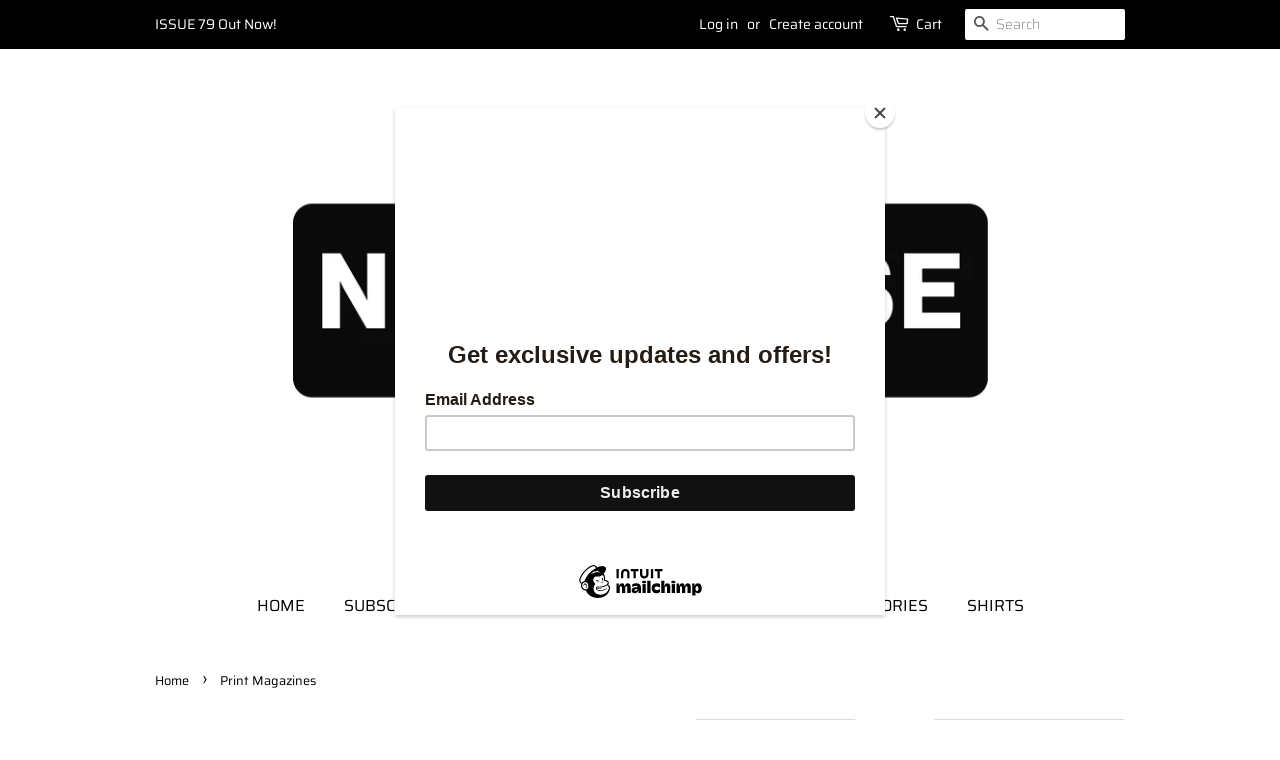

--- FILE ---
content_type: text/html; charset=utf-8
request_url: https://store.newnoisemagazine.com/collections/new-noise-shop-print-magazines?page=1
body_size: 17889
content:
<!doctype html>
<html class="no-js">
<head>

  <!-- Basic page needs ================================================== -->
  <meta charset="utf-8">
  <meta http-equiv="X-UA-Compatible" content="IE=edge,chrome=1">

  
  <link rel="shortcut icon" href="//store.newnoisemagazine.com/cdn/shop/files/new-noise-magazine-logo_32x32.gif?v=1613529718" type="image/png" />
  

  <!-- Title and description ================================================== -->
  <title>
  Print Magazines &ndash; New Noise Magazine Store
  </title>

  
  <meta name="description" content="Official New Noise Magazine online store.">
  

  <!-- Social meta ================================================== -->
  <!-- /snippets/social-meta-tags.liquid -->




<meta property="og:site_name" content="New Noise Magazine Store">
<meta property="og:url" content="https://store.newnoisemagazine.com/collections/new-noise-shop-print-magazines">
<meta property="og:title" content="Print Magazines">
<meta property="og:type" content="product.group">
<meta property="og:description" content="Official New Noise Magazine online store.">





  <meta name="twitter:site" content="@newnoisemag">

<meta name="twitter:card" content="summary_large_image">
<meta name="twitter:title" content="Print Magazines">
<meta name="twitter:description" content="Official New Noise Magazine online store.">


  <!-- Helpers ================================================== -->
  <link rel="canonical" href="https://store.newnoisemagazine.com/collections/new-noise-shop-print-magazines">
  <meta name="viewport" content="width=device-width,initial-scale=1">
  <meta name="theme-color" content="#083e6d">

  <!-- CSS ================================================== -->
  <link href="//store.newnoisemagazine.com/cdn/shop/t/4/assets/timber.scss.css?v=35886860265979059551765477240" rel="stylesheet" type="text/css" media="all" />
  <link href="//store.newnoisemagazine.com/cdn/shop/t/4/assets/theme.scss.css?v=98410150567185562831765477240" rel="stylesheet" type="text/css" media="all" />

  <script>
    window.theme = window.theme || {};

    var theme = {
      strings: {
        addToCart: "Add to Cart",
        soldOut: "Sold Out",
        unavailable: "Unavailable",
        zoomClose: "Close (Esc)",
        zoomPrev: "Previous (Left arrow key)",
        zoomNext: "Next (Right arrow key)",
        addressError: "Error looking up that address",
        addressNoResults: "No results for that address",
        addressQueryLimit: "You have exceeded the Google API usage limit. Consider upgrading to a \u003ca href=\"https:\/\/developers.google.com\/maps\/premium\/usage-limits\"\u003ePremium Plan\u003c\/a\u003e.",
        authError: "There was a problem authenticating your Google Maps API Key."
      },
      settings: {
        // Adding some settings to allow the editor to update correctly when they are changed
        enableWideLayout: false,
        typeAccentTransform: true,
        typeAccentSpacing: false,
        baseFontSize: '17px',
        headerBaseFontSize: '32px',
        accentFontSize: '16px'
      },
      variables: {
        mediaQueryMedium: 'screen and (max-width: 768px)',
        bpSmall: false
      },
      moneyFormat: "${{amount}}"
    }

    document.documentElement.className = document.documentElement.className.replace('no-js', 'supports-js');
  </script>

  <!-- Header hook for plugins ================================================== -->
  <script>window.performance && window.performance.mark && window.performance.mark('shopify.content_for_header.start');</script><meta name="facebook-domain-verification" content="inr6emh9eygflnhlegyuq6xbtsfcy0">
<meta name="google-site-verification" content="VMibgBJUykjHoifgiBmc4RLemFkTUgxpGggjIApknpE">
<meta id="shopify-digital-wallet" name="shopify-digital-wallet" content="/30944821379/digital_wallets/dialog">
<meta name="shopify-checkout-api-token" content="89b4998fd6b034a1dfec07c37b90d0df">
<meta id="in-context-paypal-metadata" data-shop-id="30944821379" data-venmo-supported="true" data-environment="production" data-locale="en_US" data-paypal-v4="true" data-currency="USD">
<link rel="alternate" type="application/atom+xml" title="Feed" href="/collections/new-noise-shop-print-magazines.atom" />
<link rel="next" href="/collections/new-noise-shop-print-magazines?page=2">
<link rel="alternate" type="application/json+oembed" href="https://store.newnoisemagazine.com/collections/new-noise-shop-print-magazines.oembed">
<script async="async" src="/checkouts/internal/preloads.js?locale=en-US"></script>
<link rel="preconnect" href="https://shop.app" crossorigin="anonymous">
<script async="async" src="https://shop.app/checkouts/internal/preloads.js?locale=en-US&shop_id=30944821379" crossorigin="anonymous"></script>
<script id="apple-pay-shop-capabilities" type="application/json">{"shopId":30944821379,"countryCode":"US","currencyCode":"USD","merchantCapabilities":["supports3DS"],"merchantId":"gid:\/\/shopify\/Shop\/30944821379","merchantName":"New Noise Magazine Store","requiredBillingContactFields":["postalAddress","email"],"requiredShippingContactFields":["postalAddress","email"],"shippingType":"shipping","supportedNetworks":["visa","masterCard","amex","discover","elo","jcb"],"total":{"type":"pending","label":"New Noise Magazine Store","amount":"1.00"},"shopifyPaymentsEnabled":true,"supportsSubscriptions":true}</script>
<script id="shopify-features" type="application/json">{"accessToken":"89b4998fd6b034a1dfec07c37b90d0df","betas":["rich-media-storefront-analytics"],"domain":"store.newnoisemagazine.com","predictiveSearch":true,"shopId":30944821379,"locale":"en"}</script>
<script>var Shopify = Shopify || {};
Shopify.shop = "new-noise-store.myshopify.com";
Shopify.locale = "en";
Shopify.currency = {"active":"USD","rate":"1.0"};
Shopify.country = "US";
Shopify.theme = {"name":"Minimal","id":83930611843,"schema_name":"Minimal","schema_version":"11.7.8","theme_store_id":380,"role":"main"};
Shopify.theme.handle = "null";
Shopify.theme.style = {"id":null,"handle":null};
Shopify.cdnHost = "store.newnoisemagazine.com/cdn";
Shopify.routes = Shopify.routes || {};
Shopify.routes.root = "/";</script>
<script type="module">!function(o){(o.Shopify=o.Shopify||{}).modules=!0}(window);</script>
<script>!function(o){function n(){var o=[];function n(){o.push(Array.prototype.slice.apply(arguments))}return n.q=o,n}var t=o.Shopify=o.Shopify||{};t.loadFeatures=n(),t.autoloadFeatures=n()}(window);</script>
<script>
  window.ShopifyPay = window.ShopifyPay || {};
  window.ShopifyPay.apiHost = "shop.app\/pay";
  window.ShopifyPay.redirectState = null;
</script>
<script id="shop-js-analytics" type="application/json">{"pageType":"collection"}</script>
<script defer="defer" async type="module" src="//store.newnoisemagazine.com/cdn/shopifycloud/shop-js/modules/v2/client.init-shop-cart-sync_IZsNAliE.en.esm.js"></script>
<script defer="defer" async type="module" src="//store.newnoisemagazine.com/cdn/shopifycloud/shop-js/modules/v2/chunk.common_0OUaOowp.esm.js"></script>
<script type="module">
  await import("//store.newnoisemagazine.com/cdn/shopifycloud/shop-js/modules/v2/client.init-shop-cart-sync_IZsNAliE.en.esm.js");
await import("//store.newnoisemagazine.com/cdn/shopifycloud/shop-js/modules/v2/chunk.common_0OUaOowp.esm.js");

  window.Shopify.SignInWithShop?.initShopCartSync?.({"fedCMEnabled":true,"windoidEnabled":true});

</script>
<script>
  window.Shopify = window.Shopify || {};
  if (!window.Shopify.featureAssets) window.Shopify.featureAssets = {};
  window.Shopify.featureAssets['shop-js'] = {"shop-cart-sync":["modules/v2/client.shop-cart-sync_DLOhI_0X.en.esm.js","modules/v2/chunk.common_0OUaOowp.esm.js"],"init-fed-cm":["modules/v2/client.init-fed-cm_C6YtU0w6.en.esm.js","modules/v2/chunk.common_0OUaOowp.esm.js"],"shop-button":["modules/v2/client.shop-button_BCMx7GTG.en.esm.js","modules/v2/chunk.common_0OUaOowp.esm.js"],"shop-cash-offers":["modules/v2/client.shop-cash-offers_BT26qb5j.en.esm.js","modules/v2/chunk.common_0OUaOowp.esm.js","modules/v2/chunk.modal_CGo_dVj3.esm.js"],"init-windoid":["modules/v2/client.init-windoid_B9PkRMql.en.esm.js","modules/v2/chunk.common_0OUaOowp.esm.js"],"init-shop-email-lookup-coordinator":["modules/v2/client.init-shop-email-lookup-coordinator_DZkqjsbU.en.esm.js","modules/v2/chunk.common_0OUaOowp.esm.js"],"shop-toast-manager":["modules/v2/client.shop-toast-manager_Di2EnuM7.en.esm.js","modules/v2/chunk.common_0OUaOowp.esm.js"],"shop-login-button":["modules/v2/client.shop-login-button_BtqW_SIO.en.esm.js","modules/v2/chunk.common_0OUaOowp.esm.js","modules/v2/chunk.modal_CGo_dVj3.esm.js"],"avatar":["modules/v2/client.avatar_BTnouDA3.en.esm.js"],"pay-button":["modules/v2/client.pay-button_CWa-C9R1.en.esm.js","modules/v2/chunk.common_0OUaOowp.esm.js"],"init-shop-cart-sync":["modules/v2/client.init-shop-cart-sync_IZsNAliE.en.esm.js","modules/v2/chunk.common_0OUaOowp.esm.js"],"init-customer-accounts":["modules/v2/client.init-customer-accounts_DenGwJTU.en.esm.js","modules/v2/client.shop-login-button_BtqW_SIO.en.esm.js","modules/v2/chunk.common_0OUaOowp.esm.js","modules/v2/chunk.modal_CGo_dVj3.esm.js"],"init-shop-for-new-customer-accounts":["modules/v2/client.init-shop-for-new-customer-accounts_JdHXxpS9.en.esm.js","modules/v2/client.shop-login-button_BtqW_SIO.en.esm.js","modules/v2/chunk.common_0OUaOowp.esm.js","modules/v2/chunk.modal_CGo_dVj3.esm.js"],"init-customer-accounts-sign-up":["modules/v2/client.init-customer-accounts-sign-up_D6__K_p8.en.esm.js","modules/v2/client.shop-login-button_BtqW_SIO.en.esm.js","modules/v2/chunk.common_0OUaOowp.esm.js","modules/v2/chunk.modal_CGo_dVj3.esm.js"],"checkout-modal":["modules/v2/client.checkout-modal_C_ZQDY6s.en.esm.js","modules/v2/chunk.common_0OUaOowp.esm.js","modules/v2/chunk.modal_CGo_dVj3.esm.js"],"shop-follow-button":["modules/v2/client.shop-follow-button_XetIsj8l.en.esm.js","modules/v2/chunk.common_0OUaOowp.esm.js","modules/v2/chunk.modal_CGo_dVj3.esm.js"],"lead-capture":["modules/v2/client.lead-capture_DvA72MRN.en.esm.js","modules/v2/chunk.common_0OUaOowp.esm.js","modules/v2/chunk.modal_CGo_dVj3.esm.js"],"shop-login":["modules/v2/client.shop-login_ClXNxyh6.en.esm.js","modules/v2/chunk.common_0OUaOowp.esm.js","modules/v2/chunk.modal_CGo_dVj3.esm.js"],"payment-terms":["modules/v2/client.payment-terms_CNlwjfZz.en.esm.js","modules/v2/chunk.common_0OUaOowp.esm.js","modules/v2/chunk.modal_CGo_dVj3.esm.js"]};
</script>
<script>(function() {
  var isLoaded = false;
  function asyncLoad() {
    if (isLoaded) return;
    isLoaded = true;
    var urls = ["https:\/\/chimpstatic.com\/mcjs-connected\/js\/users\/26a41453ea629f712474ddbed\/345557452301dc1fc7ded3d9e.js?shop=new-noise-store.myshopify.com"];
    for (var i = 0; i < urls.length; i++) {
      var s = document.createElement('script');
      s.type = 'text/javascript';
      s.async = true;
      s.src = urls[i];
      var x = document.getElementsByTagName('script')[0];
      x.parentNode.insertBefore(s, x);
    }
  };
  if(window.attachEvent) {
    window.attachEvent('onload', asyncLoad);
  } else {
    window.addEventListener('load', asyncLoad, false);
  }
})();</script>
<script id="__st">var __st={"a":30944821379,"offset":-28800,"reqid":"79cb5d0c-5142-4570-9383-c794ab6265a7-1768454450","pageurl":"store.newnoisemagazine.com\/collections\/new-noise-shop-print-magazines?page=1","u":"c77fe52979fa","p":"collection","rtyp":"collection","rid":162249605251};</script>
<script>window.ShopifyPaypalV4VisibilityTracking = true;</script>
<script id="captcha-bootstrap">!function(){'use strict';const t='contact',e='account',n='new_comment',o=[[t,t],['blogs',n],['comments',n],[t,'customer']],c=[[e,'customer_login'],[e,'guest_login'],[e,'recover_customer_password'],[e,'create_customer']],r=t=>t.map((([t,e])=>`form[action*='/${t}']:not([data-nocaptcha='true']) input[name='form_type'][value='${e}']`)).join(','),a=t=>()=>t?[...document.querySelectorAll(t)].map((t=>t.form)):[];function s(){const t=[...o],e=r(t);return a(e)}const i='password',u='form_key',d=['recaptcha-v3-token','g-recaptcha-response','h-captcha-response',i],f=()=>{try{return window.sessionStorage}catch{return}},m='__shopify_v',_=t=>t.elements[u];function p(t,e,n=!1){try{const o=window.sessionStorage,c=JSON.parse(o.getItem(e)),{data:r}=function(t){const{data:e,action:n}=t;return t[m]||n?{data:e,action:n}:{data:t,action:n}}(c);for(const[e,n]of Object.entries(r))t.elements[e]&&(t.elements[e].value=n);n&&o.removeItem(e)}catch(o){console.error('form repopulation failed',{error:o})}}const l='form_type',E='cptcha';function T(t){t.dataset[E]=!0}const w=window,h=w.document,L='Shopify',v='ce_forms',y='captcha';let A=!1;((t,e)=>{const n=(g='f06e6c50-85a8-45c8-87d0-21a2b65856fe',I='https://cdn.shopify.com/shopifycloud/storefront-forms-hcaptcha/ce_storefront_forms_captcha_hcaptcha.v1.5.2.iife.js',D={infoText:'Protected by hCaptcha',privacyText:'Privacy',termsText:'Terms'},(t,e,n)=>{const o=w[L][v],c=o.bindForm;if(c)return c(t,g,e,D).then(n);var r;o.q.push([[t,g,e,D],n]),r=I,A||(h.body.append(Object.assign(h.createElement('script'),{id:'captcha-provider',async:!0,src:r})),A=!0)});var g,I,D;w[L]=w[L]||{},w[L][v]=w[L][v]||{},w[L][v].q=[],w[L][y]=w[L][y]||{},w[L][y].protect=function(t,e){n(t,void 0,e),T(t)},Object.freeze(w[L][y]),function(t,e,n,w,h,L){const[v,y,A,g]=function(t,e,n){const i=e?o:[],u=t?c:[],d=[...i,...u],f=r(d),m=r(i),_=r(d.filter((([t,e])=>n.includes(e))));return[a(f),a(m),a(_),s()]}(w,h,L),I=t=>{const e=t.target;return e instanceof HTMLFormElement?e:e&&e.form},D=t=>v().includes(t);t.addEventListener('submit',(t=>{const e=I(t);if(!e)return;const n=D(e)&&!e.dataset.hcaptchaBound&&!e.dataset.recaptchaBound,o=_(e),c=g().includes(e)&&(!o||!o.value);(n||c)&&t.preventDefault(),c&&!n&&(function(t){try{if(!f())return;!function(t){const e=f();if(!e)return;const n=_(t);if(!n)return;const o=n.value;o&&e.removeItem(o)}(t);const e=Array.from(Array(32),(()=>Math.random().toString(36)[2])).join('');!function(t,e){_(t)||t.append(Object.assign(document.createElement('input'),{type:'hidden',name:u})),t.elements[u].value=e}(t,e),function(t,e){const n=f();if(!n)return;const o=[...t.querySelectorAll(`input[type='${i}']`)].map((({name:t})=>t)),c=[...d,...o],r={};for(const[a,s]of new FormData(t).entries())c.includes(a)||(r[a]=s);n.setItem(e,JSON.stringify({[m]:1,action:t.action,data:r}))}(t,e)}catch(e){console.error('failed to persist form',e)}}(e),e.submit())}));const S=(t,e)=>{t&&!t.dataset[E]&&(n(t,e.some((e=>e===t))),T(t))};for(const o of['focusin','change'])t.addEventListener(o,(t=>{const e=I(t);D(e)&&S(e,y())}));const B=e.get('form_key'),M=e.get(l),P=B&&M;t.addEventListener('DOMContentLoaded',(()=>{const t=y();if(P)for(const e of t)e.elements[l].value===M&&p(e,B);[...new Set([...A(),...v().filter((t=>'true'===t.dataset.shopifyCaptcha))])].forEach((e=>S(e,t)))}))}(h,new URLSearchParams(w.location.search),n,t,e,['guest_login'])})(!0,!0)}();</script>
<script integrity="sha256-4kQ18oKyAcykRKYeNunJcIwy7WH5gtpwJnB7kiuLZ1E=" data-source-attribution="shopify.loadfeatures" defer="defer" src="//store.newnoisemagazine.com/cdn/shopifycloud/storefront/assets/storefront/load_feature-a0a9edcb.js" crossorigin="anonymous"></script>
<script crossorigin="anonymous" defer="defer" src="//store.newnoisemagazine.com/cdn/shopifycloud/storefront/assets/shopify_pay/storefront-65b4c6d7.js?v=20250812"></script>
<script data-source-attribution="shopify.dynamic_checkout.dynamic.init">var Shopify=Shopify||{};Shopify.PaymentButton=Shopify.PaymentButton||{isStorefrontPortableWallets:!0,init:function(){window.Shopify.PaymentButton.init=function(){};var t=document.createElement("script");t.src="https://store.newnoisemagazine.com/cdn/shopifycloud/portable-wallets/latest/portable-wallets.en.js",t.type="module",document.head.appendChild(t)}};
</script>
<script data-source-attribution="shopify.dynamic_checkout.buyer_consent">
  function portableWalletsHideBuyerConsent(e){var t=document.getElementById("shopify-buyer-consent"),n=document.getElementById("shopify-subscription-policy-button");t&&n&&(t.classList.add("hidden"),t.setAttribute("aria-hidden","true"),n.removeEventListener("click",e))}function portableWalletsShowBuyerConsent(e){var t=document.getElementById("shopify-buyer-consent"),n=document.getElementById("shopify-subscription-policy-button");t&&n&&(t.classList.remove("hidden"),t.removeAttribute("aria-hidden"),n.addEventListener("click",e))}window.Shopify?.PaymentButton&&(window.Shopify.PaymentButton.hideBuyerConsent=portableWalletsHideBuyerConsent,window.Shopify.PaymentButton.showBuyerConsent=portableWalletsShowBuyerConsent);
</script>
<script data-source-attribution="shopify.dynamic_checkout.cart.bootstrap">document.addEventListener("DOMContentLoaded",(function(){function t(){return document.querySelector("shopify-accelerated-checkout-cart, shopify-accelerated-checkout")}if(t())Shopify.PaymentButton.init();else{new MutationObserver((function(e,n){t()&&(Shopify.PaymentButton.init(),n.disconnect())})).observe(document.body,{childList:!0,subtree:!0})}}));
</script>
<script id='scb4127' type='text/javascript' async='' src='https://store.newnoisemagazine.com/cdn/shopifycloud/privacy-banner/storefront-banner.js'></script><link id="shopify-accelerated-checkout-styles" rel="stylesheet" media="screen" href="https://store.newnoisemagazine.com/cdn/shopifycloud/portable-wallets/latest/accelerated-checkout-backwards-compat.css" crossorigin="anonymous">
<style id="shopify-accelerated-checkout-cart">
        #shopify-buyer-consent {
  margin-top: 1em;
  display: inline-block;
  width: 100%;
}

#shopify-buyer-consent.hidden {
  display: none;
}

#shopify-subscription-policy-button {
  background: none;
  border: none;
  padding: 0;
  text-decoration: underline;
  font-size: inherit;
  cursor: pointer;
}

#shopify-subscription-policy-button::before {
  box-shadow: none;
}

      </style>

<script>window.performance && window.performance.mark && window.performance.mark('shopify.content_for_header.end');</script>

  <script src="//store.newnoisemagazine.com/cdn/shop/t/4/assets/jquery-2.2.3.min.js?v=58211863146907186831578782022" type="text/javascript"></script>

  <script src="//store.newnoisemagazine.com/cdn/shop/t/4/assets/lazysizes.min.js?v=155223123402716617051578782022" async="async"></script>

  
  

<meta property="og:image" content="https://cdn.shopify.com/s/files/1/0309/4482/1379/files/New_Noise_Logo_2.png?height=628&pad_color=ffffff&v=1710780877&width=1200" />
<meta property="og:image:secure_url" content="https://cdn.shopify.com/s/files/1/0309/4482/1379/files/New_Noise_Logo_2.png?height=628&pad_color=ffffff&v=1710780877&width=1200" />
<meta property="og:image:width" content="1200" />
<meta property="og:image:height" content="628" />
<link href="https://monorail-edge.shopifysvc.com" rel="dns-prefetch">
<script>(function(){if ("sendBeacon" in navigator && "performance" in window) {try {var session_token_from_headers = performance.getEntriesByType('navigation')[0].serverTiming.find(x => x.name == '_s').description;} catch {var session_token_from_headers = undefined;}var session_cookie_matches = document.cookie.match(/_shopify_s=([^;]*)/);var session_token_from_cookie = session_cookie_matches && session_cookie_matches.length === 2 ? session_cookie_matches[1] : "";var session_token = session_token_from_headers || session_token_from_cookie || "";function handle_abandonment_event(e) {var entries = performance.getEntries().filter(function(entry) {return /monorail-edge.shopifysvc.com/.test(entry.name);});if (!window.abandonment_tracked && entries.length === 0) {window.abandonment_tracked = true;var currentMs = Date.now();var navigation_start = performance.timing.navigationStart;var payload = {shop_id: 30944821379,url: window.location.href,navigation_start,duration: currentMs - navigation_start,session_token,page_type: "collection"};window.navigator.sendBeacon("https://monorail-edge.shopifysvc.com/v1/produce", JSON.stringify({schema_id: "online_store_buyer_site_abandonment/1.1",payload: payload,metadata: {event_created_at_ms: currentMs,event_sent_at_ms: currentMs}}));}}window.addEventListener('pagehide', handle_abandonment_event);}}());</script>
<script id="web-pixels-manager-setup">(function e(e,d,r,n,o){if(void 0===o&&(o={}),!Boolean(null===(a=null===(i=window.Shopify)||void 0===i?void 0:i.analytics)||void 0===a?void 0:a.replayQueue)){var i,a;window.Shopify=window.Shopify||{};var t=window.Shopify;t.analytics=t.analytics||{};var s=t.analytics;s.replayQueue=[],s.publish=function(e,d,r){return s.replayQueue.push([e,d,r]),!0};try{self.performance.mark("wpm:start")}catch(e){}var l=function(){var e={modern:/Edge?\/(1{2}[4-9]|1[2-9]\d|[2-9]\d{2}|\d{4,})\.\d+(\.\d+|)|Firefox\/(1{2}[4-9]|1[2-9]\d|[2-9]\d{2}|\d{4,})\.\d+(\.\d+|)|Chrom(ium|e)\/(9{2}|\d{3,})\.\d+(\.\d+|)|(Maci|X1{2}).+ Version\/(15\.\d+|(1[6-9]|[2-9]\d|\d{3,})\.\d+)([,.]\d+|)( \(\w+\)|)( Mobile\/\w+|) Safari\/|Chrome.+OPR\/(9{2}|\d{3,})\.\d+\.\d+|(CPU[ +]OS|iPhone[ +]OS|CPU[ +]iPhone|CPU IPhone OS|CPU iPad OS)[ +]+(15[._]\d+|(1[6-9]|[2-9]\d|\d{3,})[._]\d+)([._]\d+|)|Android:?[ /-](13[3-9]|1[4-9]\d|[2-9]\d{2}|\d{4,})(\.\d+|)(\.\d+|)|Android.+Firefox\/(13[5-9]|1[4-9]\d|[2-9]\d{2}|\d{4,})\.\d+(\.\d+|)|Android.+Chrom(ium|e)\/(13[3-9]|1[4-9]\d|[2-9]\d{2}|\d{4,})\.\d+(\.\d+|)|SamsungBrowser\/([2-9]\d|\d{3,})\.\d+/,legacy:/Edge?\/(1[6-9]|[2-9]\d|\d{3,})\.\d+(\.\d+|)|Firefox\/(5[4-9]|[6-9]\d|\d{3,})\.\d+(\.\d+|)|Chrom(ium|e)\/(5[1-9]|[6-9]\d|\d{3,})\.\d+(\.\d+|)([\d.]+$|.*Safari\/(?![\d.]+ Edge\/[\d.]+$))|(Maci|X1{2}).+ Version\/(10\.\d+|(1[1-9]|[2-9]\d|\d{3,})\.\d+)([,.]\d+|)( \(\w+\)|)( Mobile\/\w+|) Safari\/|Chrome.+OPR\/(3[89]|[4-9]\d|\d{3,})\.\d+\.\d+|(CPU[ +]OS|iPhone[ +]OS|CPU[ +]iPhone|CPU IPhone OS|CPU iPad OS)[ +]+(10[._]\d+|(1[1-9]|[2-9]\d|\d{3,})[._]\d+)([._]\d+|)|Android:?[ /-](13[3-9]|1[4-9]\d|[2-9]\d{2}|\d{4,})(\.\d+|)(\.\d+|)|Mobile Safari.+OPR\/([89]\d|\d{3,})\.\d+\.\d+|Android.+Firefox\/(13[5-9]|1[4-9]\d|[2-9]\d{2}|\d{4,})\.\d+(\.\d+|)|Android.+Chrom(ium|e)\/(13[3-9]|1[4-9]\d|[2-9]\d{2}|\d{4,})\.\d+(\.\d+|)|Android.+(UC? ?Browser|UCWEB|U3)[ /]?(15\.([5-9]|\d{2,})|(1[6-9]|[2-9]\d|\d{3,})\.\d+)\.\d+|SamsungBrowser\/(5\.\d+|([6-9]|\d{2,})\.\d+)|Android.+MQ{2}Browser\/(14(\.(9|\d{2,})|)|(1[5-9]|[2-9]\d|\d{3,})(\.\d+|))(\.\d+|)|K[Aa][Ii]OS\/(3\.\d+|([4-9]|\d{2,})\.\d+)(\.\d+|)/},d=e.modern,r=e.legacy,n=navigator.userAgent;return n.match(d)?"modern":n.match(r)?"legacy":"unknown"}(),u="modern"===l?"modern":"legacy",c=(null!=n?n:{modern:"",legacy:""})[u],f=function(e){return[e.baseUrl,"/wpm","/b",e.hashVersion,"modern"===e.buildTarget?"m":"l",".js"].join("")}({baseUrl:d,hashVersion:r,buildTarget:u}),m=function(e){var d=e.version,r=e.bundleTarget,n=e.surface,o=e.pageUrl,i=e.monorailEndpoint;return{emit:function(e){var a=e.status,t=e.errorMsg,s=(new Date).getTime(),l=JSON.stringify({metadata:{event_sent_at_ms:s},events:[{schema_id:"web_pixels_manager_load/3.1",payload:{version:d,bundle_target:r,page_url:o,status:a,surface:n,error_msg:t},metadata:{event_created_at_ms:s}}]});if(!i)return console&&console.warn&&console.warn("[Web Pixels Manager] No Monorail endpoint provided, skipping logging."),!1;try{return self.navigator.sendBeacon.bind(self.navigator)(i,l)}catch(e){}var u=new XMLHttpRequest;try{return u.open("POST",i,!0),u.setRequestHeader("Content-Type","text/plain"),u.send(l),!0}catch(e){return console&&console.warn&&console.warn("[Web Pixels Manager] Got an unhandled error while logging to Monorail."),!1}}}}({version:r,bundleTarget:l,surface:e.surface,pageUrl:self.location.href,monorailEndpoint:e.monorailEndpoint});try{o.browserTarget=l,function(e){var d=e.src,r=e.async,n=void 0===r||r,o=e.onload,i=e.onerror,a=e.sri,t=e.scriptDataAttributes,s=void 0===t?{}:t,l=document.createElement("script"),u=document.querySelector("head"),c=document.querySelector("body");if(l.async=n,l.src=d,a&&(l.integrity=a,l.crossOrigin="anonymous"),s)for(var f in s)if(Object.prototype.hasOwnProperty.call(s,f))try{l.dataset[f]=s[f]}catch(e){}if(o&&l.addEventListener("load",o),i&&l.addEventListener("error",i),u)u.appendChild(l);else{if(!c)throw new Error("Did not find a head or body element to append the script");c.appendChild(l)}}({src:f,async:!0,onload:function(){if(!function(){var e,d;return Boolean(null===(d=null===(e=window.Shopify)||void 0===e?void 0:e.analytics)||void 0===d?void 0:d.initialized)}()){var d=window.webPixelsManager.init(e)||void 0;if(d){var r=window.Shopify.analytics;r.replayQueue.forEach((function(e){var r=e[0],n=e[1],o=e[2];d.publishCustomEvent(r,n,o)})),r.replayQueue=[],r.publish=d.publishCustomEvent,r.visitor=d.visitor,r.initialized=!0}}},onerror:function(){return m.emit({status:"failed",errorMsg:"".concat(f," has failed to load")})},sri:function(e){var d=/^sha384-[A-Za-z0-9+/=]+$/;return"string"==typeof e&&d.test(e)}(c)?c:"",scriptDataAttributes:o}),m.emit({status:"loading"})}catch(e){m.emit({status:"failed",errorMsg:(null==e?void 0:e.message)||"Unknown error"})}}})({shopId: 30944821379,storefrontBaseUrl: "https://store.newnoisemagazine.com",extensionsBaseUrl: "https://extensions.shopifycdn.com/cdn/shopifycloud/web-pixels-manager",monorailEndpoint: "https://monorail-edge.shopifysvc.com/unstable/produce_batch",surface: "storefront-renderer",enabledBetaFlags: ["2dca8a86"],webPixelsConfigList: [{"id":"1058439326","configuration":"{\"pixelCode\":\"D0F3EA3C77U95AD8GTC0\"}","eventPayloadVersion":"v1","runtimeContext":"STRICT","scriptVersion":"22e92c2ad45662f435e4801458fb78cc","type":"APP","apiClientId":4383523,"privacyPurposes":["ANALYTICS","MARKETING","SALE_OF_DATA"],"dataSharingAdjustments":{"protectedCustomerApprovalScopes":["read_customer_address","read_customer_email","read_customer_name","read_customer_personal_data","read_customer_phone"]}},{"id":"791150750","configuration":"{\"config\":\"{\\\"google_tag_ids\\\":[\\\"G-NXMQ9BT3GD\\\",\\\"GT-5MRP2QHN\\\"],\\\"target_country\\\":\\\"US\\\",\\\"gtag_events\\\":[{\\\"type\\\":\\\"search\\\",\\\"action_label\\\":\\\"G-NXMQ9BT3GD\\\"},{\\\"type\\\":\\\"begin_checkout\\\",\\\"action_label\\\":\\\"G-NXMQ9BT3GD\\\"},{\\\"type\\\":\\\"view_item\\\",\\\"action_label\\\":[\\\"G-NXMQ9BT3GD\\\",\\\"MC-W134GNV8GW\\\"]},{\\\"type\\\":\\\"purchase\\\",\\\"action_label\\\":[\\\"G-NXMQ9BT3GD\\\",\\\"MC-W134GNV8GW\\\"]},{\\\"type\\\":\\\"page_view\\\",\\\"action_label\\\":[\\\"G-NXMQ9BT3GD\\\",\\\"MC-W134GNV8GW\\\"]},{\\\"type\\\":\\\"add_payment_info\\\",\\\"action_label\\\":\\\"G-NXMQ9BT3GD\\\"},{\\\"type\\\":\\\"add_to_cart\\\",\\\"action_label\\\":\\\"G-NXMQ9BT3GD\\\"}],\\\"enable_monitoring_mode\\\":false}\"}","eventPayloadVersion":"v1","runtimeContext":"OPEN","scriptVersion":"b2a88bafab3e21179ed38636efcd8a93","type":"APP","apiClientId":1780363,"privacyPurposes":[],"dataSharingAdjustments":{"protectedCustomerApprovalScopes":["read_customer_address","read_customer_email","read_customer_name","read_customer_personal_data","read_customer_phone"]}},{"id":"272236702","configuration":"{\"pixel_id\":\"184935976104284\",\"pixel_type\":\"facebook_pixel\",\"metaapp_system_user_token\":\"-\"}","eventPayloadVersion":"v1","runtimeContext":"OPEN","scriptVersion":"ca16bc87fe92b6042fbaa3acc2fbdaa6","type":"APP","apiClientId":2329312,"privacyPurposes":["ANALYTICS","MARKETING","SALE_OF_DATA"],"dataSharingAdjustments":{"protectedCustomerApprovalScopes":["read_customer_address","read_customer_email","read_customer_name","read_customer_personal_data","read_customer_phone"]}},{"id":"shopify-app-pixel","configuration":"{}","eventPayloadVersion":"v1","runtimeContext":"STRICT","scriptVersion":"0450","apiClientId":"shopify-pixel","type":"APP","privacyPurposes":["ANALYTICS","MARKETING"]},{"id":"shopify-custom-pixel","eventPayloadVersion":"v1","runtimeContext":"LAX","scriptVersion":"0450","apiClientId":"shopify-pixel","type":"CUSTOM","privacyPurposes":["ANALYTICS","MARKETING"]}],isMerchantRequest: false,initData: {"shop":{"name":"New Noise Magazine Store","paymentSettings":{"currencyCode":"USD"},"myshopifyDomain":"new-noise-store.myshopify.com","countryCode":"US","storefrontUrl":"https:\/\/store.newnoisemagazine.com"},"customer":null,"cart":null,"checkout":null,"productVariants":[],"purchasingCompany":null},},"https://store.newnoisemagazine.com/cdn","7cecd0b6w90c54c6cpe92089d5m57a67346",{"modern":"","legacy":""},{"shopId":"30944821379","storefrontBaseUrl":"https:\/\/store.newnoisemagazine.com","extensionBaseUrl":"https:\/\/extensions.shopifycdn.com\/cdn\/shopifycloud\/web-pixels-manager","surface":"storefront-renderer","enabledBetaFlags":"[\"2dca8a86\"]","isMerchantRequest":"false","hashVersion":"7cecd0b6w90c54c6cpe92089d5m57a67346","publish":"custom","events":"[[\"page_viewed\",{}],[\"collection_viewed\",{\"collection\":{\"id\":\"162249605251\",\"title\":\"Print Magazines\",\"productVariants\":[{\"price\":{\"amount\":8.0,\"currencyCode\":\"USD\"},\"product\":{\"title\":\"ISSUE 79 - HEALTH\",\"vendor\":\"New Noise Store\",\"id\":\"8526340718750\",\"untranslatedTitle\":\"ISSUE 79 - HEALTH\",\"url\":\"\/products\/issue-79-health\",\"type\":\"Print Magazine\"},\"id\":\"46217390981278\",\"image\":{\"src\":\"\/\/store.newnoisemagazine.com\/cdn\/shop\/files\/FC4_HEALTHcopy_39a15c1f-3450-4a3f-b09f-6ddce6fb9d08.jpg?v=1763846891\"},\"sku\":null,\"title\":\"Default Title\",\"untranslatedTitle\":\"Default Title\"},{\"price\":{\"amount\":8.0,\"currencyCode\":\"USD\"},\"product\":{\"title\":\"ISSUE 79 - AGNOSTIC FRONT\",\"vendor\":\"New Noise Store\",\"id\":\"8514242511006\",\"untranslatedTitle\":\"ISSUE 79 - AGNOSTIC FRONT\",\"url\":\"\/products\/issue-79-agnostic-front\",\"type\":\"Print Magazine\"},\"id\":\"46181327536286\",\"image\":{\"src\":\"\/\/store.newnoisemagazine.com\/cdn\/shop\/files\/rmvCUvNy.jpg?v=1762886809\"},\"sku\":null,\"title\":\"Default Title\",\"untranslatedTitle\":\"Default Title\"},{\"price\":{\"amount\":8.0,\"currencyCode\":\"USD\"},\"product\":{\"title\":\"ISSUE 79 - BAND MAID\",\"vendor\":\"New Noise Store\",\"id\":\"8481926447262\",\"untranslatedTitle\":\"ISSUE 79 - BAND MAID\",\"url\":\"\/products\/issue-79-band-maid\",\"type\":\"Print Magazine\"},\"id\":\"46118024085662\",\"image\":{\"src\":\"\/\/store.newnoisemagazine.com\/cdn\/shop\/files\/BandMaid_NNMCover_be5fb1c2-7992-4a2a-bc30-12db1b95c7aa.jpg?v=1761678574\"},\"sku\":null,\"title\":\"Default Title\",\"untranslatedTitle\":\"Default Title\"},{\"price\":{\"amount\":9.0,\"currencyCode\":\"USD\"},\"product\":{\"title\":\"ISSUE 79 - HOME FRONT W\/ EXCLUSIVE FLEXI!\",\"vendor\":\"New Noise Store\",\"id\":\"8470431629470\",\"untranslatedTitle\":\"ISSUE 79 - HOME FRONT W\/ EXCLUSIVE FLEXI!\",\"url\":\"\/products\/issue-79-home-front-w-exclusive-flexi\",\"type\":\"Magazines\"},\"id\":\"46078619418782\",\"image\":{\"src\":\"\/\/store.newnoisemagazine.com\/cdn\/shop\/files\/Homefront_NNMCover.jpg?v=1760576878\"},\"sku\":null,\"title\":\"Default Title\",\"untranslatedTitle\":\"Default Title\"},{\"price\":{\"amount\":9.0,\"currencyCode\":\"USD\"},\"product\":{\"title\":\"ISSUE 78 - Teenage Bottlerocket w\/ Exclusive Flexi!\",\"vendor\":\"New Noise Store\",\"id\":\"8444778774686\",\"untranslatedTitle\":\"ISSUE 78 - Teenage Bottlerocket w\/ Exclusive Flexi!\",\"url\":\"\/products\/issue-78-teenage-bottlerocket\",\"type\":\"Magazines\"},\"id\":\"46005592883358\",\"image\":{\"src\":\"\/\/store.newnoisemagazine.com\/cdn\/shop\/files\/ISSUE-78-TBR_84c4071d-c051-4237-ac2f-c1cb2fa76679.jpg?v=1758496230\"},\"sku\":null,\"title\":\"Default Title\",\"untranslatedTitle\":\"Default Title\"},{\"price\":{\"amount\":8.0,\"currencyCode\":\"USD\"},\"product\":{\"title\":\"ISSUE 78 - Biohazard\",\"vendor\":\"New Noise Store\",\"id\":\"8438718267550\",\"untranslatedTitle\":\"ISSUE 78 - Biohazard\",\"url\":\"\/products\/issue-78-biohazard\",\"type\":\"Print Magazine\"},\"id\":\"45986297381022\",\"image\":{\"src\":\"\/\/store.newnoisemagazine.com\/cdn\/shop\/files\/ISSUE-78-Biohazardcopy_932ac5f6-e1be-4398-82c6-0e314e4bd790.jpg?v=1758077053\"},\"sku\":null,\"title\":\"Default Title\",\"untranslatedTitle\":\"Default Title\"},{\"price\":{\"amount\":8.0,\"currencyCode\":\"USD\"},\"product\":{\"title\":\"ISSUE 78 - END IT\",\"vendor\":\"New Noise Store\",\"id\":\"8437168308382\",\"untranslatedTitle\":\"ISSUE 78 - END IT\",\"url\":\"\/products\/issue-78-end-it\",\"type\":\"Print Magazine\"},\"id\":\"45978261356702\",\"image\":{\"src\":\"\/\/store.newnoisemagazine.com\/cdn\/shop\/files\/ISSUE-78-EndIt.jpg?v=1757883339\"},\"sku\":null,\"title\":\"Default Title\",\"untranslatedTitle\":\"Default Title\"},{\"price\":{\"amount\":8.0,\"currencyCode\":\"USD\"},\"product\":{\"title\":\"ISSUE 78 - THRICE\",\"vendor\":\"New Noise Store\",\"id\":\"8429510819998\",\"untranslatedTitle\":\"ISSUE 78 - THRICE\",\"url\":\"\/products\/issue-78-thrice\",\"type\":\"Print Magazine\"},\"id\":\"45959592509598\",\"image\":{\"src\":\"\/\/store.newnoisemagazine.com\/cdn\/shop\/files\/ISSUE-78-Thrice_b452c5f3-d708-4121-9c2c-c0cac9f63054.jpg?v=1757452181\"},\"sku\":null,\"title\":\"Default Title\",\"untranslatedTitle\":\"Default Title\"},{\"price\":{\"amount\":8.0,\"currencyCode\":\"USD\"},\"product\":{\"title\":\"ISSUE 77 - INCITE\",\"vendor\":\"New Noise Store\",\"id\":\"8340203667614\",\"untranslatedTitle\":\"ISSUE 77 - INCITE\",\"url\":\"\/products\/issue-77-incite\",\"type\":\"Print Magazine\"},\"id\":\"45641057894558\",\"image\":{\"src\":\"\/\/store.newnoisemagazine.com\/cdn\/shop\/files\/PNGimage_dabde524-560a-4f4a-9757-74924f1acb0f.jpg?v=1751398446\"},\"sku\":null,\"title\":\"Default Title\",\"untranslatedTitle\":\"Default Title\"},{\"price\":{\"amount\":9.0,\"currencyCode\":\"USD\"},\"product\":{\"title\":\"ISSUE 77 - Fit For a King (with exclusive flexi and bonus MSPAINT flexi!)\",\"vendor\":\"New Noise Store\",\"id\":\"8340189675678\",\"untranslatedTitle\":\"ISSUE 77 - Fit For a King (with exclusive flexi and bonus MSPAINT flexi!)\",\"url\":\"\/products\/issue-77-fit-for-a-king-with-exclusive-flexi\",\"type\":\"Magazines\"},\"id\":\"45641034203294\",\"image\":{\"src\":\"\/\/store.newnoisemagazine.com\/cdn\/shop\/files\/Fit_For_A_King_NNMCovercopy.jpg?v=1751037736\"},\"sku\":null,\"title\":\"Default Title\",\"untranslatedTitle\":\"Default Title\"},{\"price\":{\"amount\":9.0,\"currencyCode\":\"USD\"},\"product\":{\"title\":\"ISSUE 77 - MSPAINT W\/ TWO EXCLUSIVE FLEXIS!\",\"vendor\":\"New Noise Store\",\"id\":\"8337074749598\",\"untranslatedTitle\":\"ISSUE 77 - MSPAINT W\/ TWO EXCLUSIVE FLEXIS!\",\"url\":\"\/products\/issue-77-mspaint-w-exclusive-flexi\",\"type\":\"Magazines\"},\"id\":\"45633041399966\",\"image\":{\"src\":\"\/\/store.newnoisemagazine.com\/cdn\/shop\/files\/MSPAINT_NNMCover_254a4a23-797b-4ae3-906c-bd7f3407d28d.jpg?v=1750740865\"},\"sku\":null,\"title\":\"Default Title\",\"untranslatedTitle\":\"Default Title\"},{\"price\":{\"amount\":9.0,\"currencyCode\":\"USD\"},\"product\":{\"title\":\"ISSUE 77 - DEADGUY\",\"vendor\":\"New Noise Store\",\"id\":\"8304760586398\",\"untranslatedTitle\":\"ISSUE 77 - DEADGUY\",\"url\":\"\/products\/issue-77-deadguy\",\"type\":\"Print Magazine\"},\"id\":\"45557627256990\",\"image\":{\"src\":\"\/\/store.newnoisemagazine.com\/cdn\/shop\/files\/DEADGUY_NNMCover_caa3a80f-87cf-4a3b-9b18-a247f9edc323.jpg?v=1750890261\"},\"sku\":null,\"title\":\"Default Title\",\"untranslatedTitle\":\"Default Title\"},{\"price\":{\"amount\":8.0,\"currencyCode\":\"USD\"},\"product\":{\"title\":\"ISSUE 76 - Malevolence\",\"vendor\":\"New Noise Store\",\"id\":\"8257913290910\",\"untranslatedTitle\":\"ISSUE 76 - Malevolence\",\"url\":\"\/products\/issue-76-malevolence\",\"type\":\"Print Magazine\"},\"id\":\"45387010211998\",\"image\":{\"src\":\"\/\/store.newnoisemagazine.com\/cdn\/shop\/files\/PNGimage_5417750a-de3b-46f5-932d-906eb8c401dc.jpg?v=1746112202\"},\"sku\":null,\"title\":\"Default Title\",\"untranslatedTitle\":\"Default Title\"},{\"price\":{\"amount\":8.0,\"currencyCode\":\"USD\"},\"product\":{\"title\":\"ISSUE 76 - Arm's Length\",\"vendor\":\"New Noise Store\",\"id\":\"8254852858014\",\"untranslatedTitle\":\"ISSUE 76 - Arm's Length\",\"url\":\"\/products\/issue-76-arms-length\",\"type\":\"Print Magazine\"},\"id\":\"45377389920414\",\"image\":{\"src\":\"\/\/store.newnoisemagazine.com\/cdn\/shop\/files\/Arms_Length_NNMCover.jpg?v=1745874881\"},\"sku\":null,\"title\":\"Default Title\",\"untranslatedTitle\":\"Default Title\"},{\"price\":{\"amount\":8.0,\"currencyCode\":\"USD\"},\"product\":{\"title\":\"ISSUE 76 - Punk Rock Bowling w\/ Exclusive Fold Out Poster by Shepard Fairey!\",\"vendor\":\"New Noise Store\",\"id\":\"8250336149662\",\"untranslatedTitle\":\"ISSUE 76 - Punk Rock Bowling w\/ Exclusive Fold Out Poster by Shepard Fairey!\",\"url\":\"\/products\/issue-76-punk-rock-bowling-w-exclusive-fold-out-poster-by-shepard-fairey\",\"type\":\"Print Magazine\"},\"id\":\"45360916431006\",\"image\":{\"src\":\"\/\/store.newnoisemagazine.com\/cdn\/shop\/files\/PRB_NNMCover.jpg?v=1745457446\"},\"sku\":null,\"title\":\"Default Title\",\"untranslatedTitle\":\"Default Title\"},{\"price\":{\"amount\":8.0,\"currencyCode\":\"USD\"},\"product\":{\"title\":\"ISSUE 76 - The Callous Daoboys w\/ Flexi!\",\"vendor\":\"New Noise Store\",\"id\":\"8248445829278\",\"untranslatedTitle\":\"ISSUE 76 - The Callous Daoboys w\/ Flexi!\",\"url\":\"\/products\/issue-76-callous-daoboys-w-flexi\",\"type\":\"Magazines\"},\"id\":\"45352427847838\",\"image\":{\"src\":\"\/\/store.newnoisemagazine.com\/cdn\/shop\/files\/Callous_Daoboys_NNMCover.jpg?v=1745274311\"},\"sku\":null,\"title\":\"Default Title\",\"untranslatedTitle\":\"Default Title\"},{\"price\":{\"amount\":7.0,\"currencyCode\":\"USD\"},\"product\":{\"title\":\"ISSUE 75- Alien Weaponry w\/ Logo Pin!\",\"vendor\":\"New Noise Store\",\"id\":\"8222020731038\",\"untranslatedTitle\":\"ISSUE 75- Alien Weaponry w\/ Logo Pin!\",\"url\":\"\/products\/issue-75-alien-weaponry\",\"type\":\"Print Magazine\"},\"id\":\"45224131395742\",\"image\":{\"src\":\"\/\/store.newnoisemagazine.com\/cdn\/shop\/files\/AlienWeaponry-NNMCover_0cefe3d5-5b2f-40c2-8df9-ccd5ab77e26b.jpg?v=1741546637\"},\"sku\":null,\"title\":\"Default Title\",\"untranslatedTitle\":\"Default Title\"},{\"price\":{\"amount\":7.0,\"currencyCode\":\"USD\"},\"product\":{\"title\":\"ISSUE 75- Scowl\",\"vendor\":\"New Noise Store\",\"id\":\"8219475443870\",\"untranslatedTitle\":\"ISSUE 75- Scowl\",\"url\":\"\/products\/issue-75-scowl\",\"type\":\"Print Magazine\"},\"id\":\"45162112975006\",\"image\":{\"src\":\"\/\/store.newnoisemagazine.com\/cdn\/shop\/files\/SCOWL-NNMCover.jpg?v=1741149457\"},\"sku\":null,\"title\":\"Default Title\",\"untranslatedTitle\":\"Default Title\"},{\"price\":{\"amount\":7.0,\"currencyCode\":\"USD\"},\"product\":{\"title\":\"ISSUE 75- Underoath w\/ Fold Out Poster!\",\"vendor\":\"New Noise Store\",\"id\":\"8218640711838\",\"untranslatedTitle\":\"ISSUE 75- Underoath w\/ Fold Out Poster!\",\"url\":\"\/products\/issue-75-underoath-with-poster\",\"type\":\"Print Magazine\"},\"id\":\"45157712134302\",\"image\":{\"src\":\"\/\/store.newnoisemagazine.com\/cdn\/shop\/files\/PNGimage_521d918a-8c60-45ec-b034-690e65d8a338.jpg?v=1741051162\"},\"sku\":null,\"title\":\"Default Title\",\"untranslatedTitle\":\"Default Title\"},{\"price\":{\"amount\":8.0,\"currencyCode\":\"USD\"},\"product\":{\"title\":\"ISSUE 75 - Deafheaven w\/ flexi\",\"vendor\":\"New Noise Store\",\"id\":\"8210117001374\",\"untranslatedTitle\":\"ISSUE 75 - Deafheaven w\/ flexi\",\"url\":\"\/products\/issue-75-deafheaven-w-flexi\",\"type\":\"Magazines\"},\"id\":\"45099042013342\",\"image\":{\"src\":\"\/\/store.newnoisemagazine.com\/cdn\/shop\/files\/DFHVN-NNMCover.jpg?v=1739923565\"},\"sku\":null,\"title\":\"Default Title\",\"untranslatedTitle\":\"Default Title\"}]}}]]"});</script><script>
  window.ShopifyAnalytics = window.ShopifyAnalytics || {};
  window.ShopifyAnalytics.meta = window.ShopifyAnalytics.meta || {};
  window.ShopifyAnalytics.meta.currency = 'USD';
  var meta = {"products":[{"id":8526340718750,"gid":"gid:\/\/shopify\/Product\/8526340718750","vendor":"New Noise Store","type":"Print Magazine","handle":"issue-79-health","variants":[{"id":46217390981278,"price":800,"name":"ISSUE 79 - HEALTH","public_title":null,"sku":null}],"remote":false},{"id":8514242511006,"gid":"gid:\/\/shopify\/Product\/8514242511006","vendor":"New Noise Store","type":"Print Magazine","handle":"issue-79-agnostic-front","variants":[{"id":46181327536286,"price":800,"name":"ISSUE 79 - AGNOSTIC FRONT","public_title":null,"sku":null}],"remote":false},{"id":8481926447262,"gid":"gid:\/\/shopify\/Product\/8481926447262","vendor":"New Noise Store","type":"Print Magazine","handle":"issue-79-band-maid","variants":[{"id":46118024085662,"price":800,"name":"ISSUE 79 - BAND MAID","public_title":null,"sku":null}],"remote":false},{"id":8470431629470,"gid":"gid:\/\/shopify\/Product\/8470431629470","vendor":"New Noise Store","type":"Magazines","handle":"issue-79-home-front-w-exclusive-flexi","variants":[{"id":46078619418782,"price":900,"name":"ISSUE 79 - HOME FRONT W\/ EXCLUSIVE FLEXI!","public_title":null,"sku":null}],"remote":false},{"id":8444778774686,"gid":"gid:\/\/shopify\/Product\/8444778774686","vendor":"New Noise Store","type":"Magazines","handle":"issue-78-teenage-bottlerocket","variants":[{"id":46005592883358,"price":900,"name":"ISSUE 78 - Teenage Bottlerocket w\/ Exclusive Flexi!","public_title":null,"sku":null}],"remote":false},{"id":8438718267550,"gid":"gid:\/\/shopify\/Product\/8438718267550","vendor":"New Noise Store","type":"Print Magazine","handle":"issue-78-biohazard","variants":[{"id":45986297381022,"price":800,"name":"ISSUE 78 - Biohazard","public_title":null,"sku":null}],"remote":false},{"id":8437168308382,"gid":"gid:\/\/shopify\/Product\/8437168308382","vendor":"New Noise Store","type":"Print Magazine","handle":"issue-78-end-it","variants":[{"id":45978261356702,"price":800,"name":"ISSUE 78 - END IT","public_title":null,"sku":null}],"remote":false},{"id":8429510819998,"gid":"gid:\/\/shopify\/Product\/8429510819998","vendor":"New Noise Store","type":"Print Magazine","handle":"issue-78-thrice","variants":[{"id":45959592509598,"price":800,"name":"ISSUE 78 - THRICE","public_title":null,"sku":null}],"remote":false},{"id":8340203667614,"gid":"gid:\/\/shopify\/Product\/8340203667614","vendor":"New Noise Store","type":"Print Magazine","handle":"issue-77-incite","variants":[{"id":45641057894558,"price":800,"name":"ISSUE 77 - INCITE","public_title":null,"sku":null}],"remote":false},{"id":8340189675678,"gid":"gid:\/\/shopify\/Product\/8340189675678","vendor":"New Noise Store","type":"Magazines","handle":"issue-77-fit-for-a-king-with-exclusive-flexi","variants":[{"id":45641034203294,"price":900,"name":"ISSUE 77 - Fit For a King (with exclusive flexi and bonus MSPAINT flexi!)","public_title":null,"sku":null}],"remote":false},{"id":8337074749598,"gid":"gid:\/\/shopify\/Product\/8337074749598","vendor":"New Noise Store","type":"Magazines","handle":"issue-77-mspaint-w-exclusive-flexi","variants":[{"id":45633041399966,"price":900,"name":"ISSUE 77 - MSPAINT W\/ TWO EXCLUSIVE FLEXIS!","public_title":null,"sku":null}],"remote":false},{"id":8304760586398,"gid":"gid:\/\/shopify\/Product\/8304760586398","vendor":"New Noise Store","type":"Print Magazine","handle":"issue-77-deadguy","variants":[{"id":45557627256990,"price":900,"name":"ISSUE 77 - DEADGUY","public_title":null,"sku":null}],"remote":false},{"id":8257913290910,"gid":"gid:\/\/shopify\/Product\/8257913290910","vendor":"New Noise Store","type":"Print Magazine","handle":"issue-76-malevolence","variants":[{"id":45387010211998,"price":800,"name":"ISSUE 76 - Malevolence","public_title":null,"sku":null}],"remote":false},{"id":8254852858014,"gid":"gid:\/\/shopify\/Product\/8254852858014","vendor":"New Noise Store","type":"Print Magazine","handle":"issue-76-arms-length","variants":[{"id":45377389920414,"price":800,"name":"ISSUE 76 - Arm's Length","public_title":null,"sku":null}],"remote":false},{"id":8250336149662,"gid":"gid:\/\/shopify\/Product\/8250336149662","vendor":"New Noise Store","type":"Print Magazine","handle":"issue-76-punk-rock-bowling-w-exclusive-fold-out-poster-by-shepard-fairey","variants":[{"id":45360916431006,"price":800,"name":"ISSUE 76 - Punk Rock Bowling w\/ Exclusive Fold Out Poster by Shepard Fairey!","public_title":null,"sku":null}],"remote":false},{"id":8248445829278,"gid":"gid:\/\/shopify\/Product\/8248445829278","vendor":"New Noise Store","type":"Magazines","handle":"issue-76-callous-daoboys-w-flexi","variants":[{"id":45352427847838,"price":800,"name":"ISSUE 76 - The Callous Daoboys w\/ Flexi!","public_title":null,"sku":null}],"remote":false},{"id":8222020731038,"gid":"gid:\/\/shopify\/Product\/8222020731038","vendor":"New Noise Store","type":"Print Magazine","handle":"issue-75-alien-weaponry","variants":[{"id":45224131395742,"price":700,"name":"ISSUE 75- Alien Weaponry w\/ Logo Pin!","public_title":null,"sku":null}],"remote":false},{"id":8219475443870,"gid":"gid:\/\/shopify\/Product\/8219475443870","vendor":"New Noise Store","type":"Print Magazine","handle":"issue-75-scowl","variants":[{"id":45162112975006,"price":700,"name":"ISSUE 75- Scowl","public_title":null,"sku":null}],"remote":false},{"id":8218640711838,"gid":"gid:\/\/shopify\/Product\/8218640711838","vendor":"New Noise Store","type":"Print Magazine","handle":"issue-75-underoath-with-poster","variants":[{"id":45157712134302,"price":700,"name":"ISSUE 75- Underoath w\/ Fold Out Poster!","public_title":null,"sku":null}],"remote":false},{"id":8210117001374,"gid":"gid:\/\/shopify\/Product\/8210117001374","vendor":"New Noise Store","type":"Magazines","handle":"issue-75-deafheaven-w-flexi","variants":[{"id":45099042013342,"price":800,"name":"ISSUE 75 - Deafheaven w\/ flexi","public_title":null,"sku":null}],"remote":false}],"page":{"pageType":"collection","resourceType":"collection","resourceId":162249605251,"requestId":"79cb5d0c-5142-4570-9383-c794ab6265a7-1768454450"}};
  for (var attr in meta) {
    window.ShopifyAnalytics.meta[attr] = meta[attr];
  }
</script>
<script class="analytics">
  (function () {
    var customDocumentWrite = function(content) {
      var jquery = null;

      if (window.jQuery) {
        jquery = window.jQuery;
      } else if (window.Checkout && window.Checkout.$) {
        jquery = window.Checkout.$;
      }

      if (jquery) {
        jquery('body').append(content);
      }
    };

    var hasLoggedConversion = function(token) {
      if (token) {
        return document.cookie.indexOf('loggedConversion=' + token) !== -1;
      }
      return false;
    }

    var setCookieIfConversion = function(token) {
      if (token) {
        var twoMonthsFromNow = new Date(Date.now());
        twoMonthsFromNow.setMonth(twoMonthsFromNow.getMonth() + 2);

        document.cookie = 'loggedConversion=' + token + '; expires=' + twoMonthsFromNow;
      }
    }

    var trekkie = window.ShopifyAnalytics.lib = window.trekkie = window.trekkie || [];
    if (trekkie.integrations) {
      return;
    }
    trekkie.methods = [
      'identify',
      'page',
      'ready',
      'track',
      'trackForm',
      'trackLink'
    ];
    trekkie.factory = function(method) {
      return function() {
        var args = Array.prototype.slice.call(arguments);
        args.unshift(method);
        trekkie.push(args);
        return trekkie;
      };
    };
    for (var i = 0; i < trekkie.methods.length; i++) {
      var key = trekkie.methods[i];
      trekkie[key] = trekkie.factory(key);
    }
    trekkie.load = function(config) {
      trekkie.config = config || {};
      trekkie.config.initialDocumentCookie = document.cookie;
      var first = document.getElementsByTagName('script')[0];
      var script = document.createElement('script');
      script.type = 'text/javascript';
      script.onerror = function(e) {
        var scriptFallback = document.createElement('script');
        scriptFallback.type = 'text/javascript';
        scriptFallback.onerror = function(error) {
                var Monorail = {
      produce: function produce(monorailDomain, schemaId, payload) {
        var currentMs = new Date().getTime();
        var event = {
          schema_id: schemaId,
          payload: payload,
          metadata: {
            event_created_at_ms: currentMs,
            event_sent_at_ms: currentMs
          }
        };
        return Monorail.sendRequest("https://" + monorailDomain + "/v1/produce", JSON.stringify(event));
      },
      sendRequest: function sendRequest(endpointUrl, payload) {
        // Try the sendBeacon API
        if (window && window.navigator && typeof window.navigator.sendBeacon === 'function' && typeof window.Blob === 'function' && !Monorail.isIos12()) {
          var blobData = new window.Blob([payload], {
            type: 'text/plain'
          });

          if (window.navigator.sendBeacon(endpointUrl, blobData)) {
            return true;
          } // sendBeacon was not successful

        } // XHR beacon

        var xhr = new XMLHttpRequest();

        try {
          xhr.open('POST', endpointUrl);
          xhr.setRequestHeader('Content-Type', 'text/plain');
          xhr.send(payload);
        } catch (e) {
          console.log(e);
        }

        return false;
      },
      isIos12: function isIos12() {
        return window.navigator.userAgent.lastIndexOf('iPhone; CPU iPhone OS 12_') !== -1 || window.navigator.userAgent.lastIndexOf('iPad; CPU OS 12_') !== -1;
      }
    };
    Monorail.produce('monorail-edge.shopifysvc.com',
      'trekkie_storefront_load_errors/1.1',
      {shop_id: 30944821379,
      theme_id: 83930611843,
      app_name: "storefront",
      context_url: window.location.href,
      source_url: "//store.newnoisemagazine.com/cdn/s/trekkie.storefront.55c6279c31a6628627b2ba1c5ff367020da294e2.min.js"});

        };
        scriptFallback.async = true;
        scriptFallback.src = '//store.newnoisemagazine.com/cdn/s/trekkie.storefront.55c6279c31a6628627b2ba1c5ff367020da294e2.min.js';
        first.parentNode.insertBefore(scriptFallback, first);
      };
      script.async = true;
      script.src = '//store.newnoisemagazine.com/cdn/s/trekkie.storefront.55c6279c31a6628627b2ba1c5ff367020da294e2.min.js';
      first.parentNode.insertBefore(script, first);
    };
    trekkie.load(
      {"Trekkie":{"appName":"storefront","development":false,"defaultAttributes":{"shopId":30944821379,"isMerchantRequest":null,"themeId":83930611843,"themeCityHash":"3605298305665624814","contentLanguage":"en","currency":"USD","eventMetadataId":"28ec970b-eda0-4f6f-938b-ab973f8fd0ad"},"isServerSideCookieWritingEnabled":true,"monorailRegion":"shop_domain","enabledBetaFlags":["65f19447"]},"Session Attribution":{},"S2S":{"facebookCapiEnabled":false,"source":"trekkie-storefront-renderer","apiClientId":580111}}
    );

    var loaded = false;
    trekkie.ready(function() {
      if (loaded) return;
      loaded = true;

      window.ShopifyAnalytics.lib = window.trekkie;

      var originalDocumentWrite = document.write;
      document.write = customDocumentWrite;
      try { window.ShopifyAnalytics.merchantGoogleAnalytics.call(this); } catch(error) {};
      document.write = originalDocumentWrite;

      window.ShopifyAnalytics.lib.page(null,{"pageType":"collection","resourceType":"collection","resourceId":162249605251,"requestId":"79cb5d0c-5142-4570-9383-c794ab6265a7-1768454450","shopifyEmitted":true});

      var match = window.location.pathname.match(/checkouts\/(.+)\/(thank_you|post_purchase)/)
      var token = match? match[1]: undefined;
      if (!hasLoggedConversion(token)) {
        setCookieIfConversion(token);
        window.ShopifyAnalytics.lib.track("Viewed Product Category",{"currency":"USD","category":"Collection: new-noise-shop-print-magazines","collectionName":"new-noise-shop-print-magazines","collectionId":162249605251,"nonInteraction":true},undefined,undefined,{"shopifyEmitted":true});
      }
    });


        var eventsListenerScript = document.createElement('script');
        eventsListenerScript.async = true;
        eventsListenerScript.src = "//store.newnoisemagazine.com/cdn/shopifycloud/storefront/assets/shop_events_listener-3da45d37.js";
        document.getElementsByTagName('head')[0].appendChild(eventsListenerScript);

})();</script>
<script
  defer
  src="https://store.newnoisemagazine.com/cdn/shopifycloud/perf-kit/shopify-perf-kit-3.0.3.min.js"
  data-application="storefront-renderer"
  data-shop-id="30944821379"
  data-render-region="gcp-us-central1"
  data-page-type="collection"
  data-theme-instance-id="83930611843"
  data-theme-name="Minimal"
  data-theme-version="11.7.8"
  data-monorail-region="shop_domain"
  data-resource-timing-sampling-rate="10"
  data-shs="true"
  data-shs-beacon="true"
  data-shs-export-with-fetch="true"
  data-shs-logs-sample-rate="1"
  data-shs-beacon-endpoint="https://store.newnoisemagazine.com/api/collect"
></script>
</head>

<body id="print-magazines" class="template-collection">

  <div id="shopify-section-header" class="shopify-section"><style>
  .logo__image-wrapper {
    max-width: 695px;
  }
  /*================= If logo is above navigation ================== */
  
    .site-nav {
      
      margin-top: 30px;
    }

    
      .logo__image-wrapper {
        margin: 0 auto;
      }
    
  

  /*============ If logo is on the same line as navigation ============ */
  


  
</style>

<div data-section-id="header" data-section-type="header-section">
  <div class="header-bar">
    <div class="wrapper medium-down--hide">
      <div class="post-large--display-table">

        
          <div class="header-bar__left post-large--display-table-cell">

            

            

            
              <div class="header-bar__module header-bar__message">
                
                  ISSUE 79 Out Now!
                
              </div>
            

          </div>
        

        <div class="header-bar__right post-large--display-table-cell">

          
            <ul class="header-bar__module header-bar__module--list">
              
                <li>
                  <a href="/account/login" id="customer_login_link">Log in</a>
                </li>
                <li>or</li>
                <li>
                  <a href="/account/register" id="customer_register_link">Create account</a>
                </li>
              
            </ul>
          

          <div class="header-bar__module">
            <span class="header-bar__sep" aria-hidden="true"></span>
            <a href="/cart" class="cart-page-link">
              <span class="icon icon-cart header-bar__cart-icon" aria-hidden="true"></span>
            </a>
          </div>

          <div class="header-bar__module">
            <a href="/cart" class="cart-page-link">
              Cart
              <span class="cart-count header-bar__cart-count hidden-count">0</span>
            </a>
          </div>

          
            
              <div class="header-bar__module header-bar__search">
                


  <form action="/search" method="get" class="header-bar__search-form clearfix" role="search">
    
    <button type="submit" class="btn btn--search icon-fallback-text header-bar__search-submit">
      <span class="icon icon-search" aria-hidden="true"></span>
      <span class="fallback-text">Search</span>
    </button>
    <input type="search" name="q" value="" aria-label="Search" class="header-bar__search-input" placeholder="Search">
  </form>


              </div>
            
          

        </div>
      </div>
    </div>

    <div class="wrapper post-large--hide announcement-bar--mobile">
      
        
          <span>ISSUE 79 Out Now!</span>
        
      
    </div>

    <div class="wrapper post-large--hide">
      
        <button type="button" class="mobile-nav-trigger" id="MobileNavTrigger" aria-controls="MobileNav" aria-expanded="false">
          <span class="icon icon-hamburger" aria-hidden="true"></span>
          Menu
        </button>
      
      <a href="/cart" class="cart-page-link mobile-cart-page-link">
        <span class="icon icon-cart header-bar__cart-icon" aria-hidden="true"></span>
        Cart <span class="cart-count hidden-count">0</span>
      </a>
    </div>
    <nav role="navigation">
  <ul id="MobileNav" class="mobile-nav post-large--hide">
    
      
        <li class="mobile-nav__link">
          <a
            href="/"
            class="mobile-nav"
            >
            Home
          </a>
        </li>
      
    
      
        <li class="mobile-nav__link">
          <a
            href="/products/new-noise-subscription"
            class="mobile-nav"
            >
            Subscription
          </a>
        </li>
      
    
      
        <li class="mobile-nav__link">
          <a
            href="/collections/new-noise-shop-print-magazines"
            class="mobile-nav"
            aria-current="page">
            Print Magazines
          </a>
        </li>
      
    
      
        <li class="mobile-nav__link">
          <a
            href="/collections/new-noise-magazine-flexi-issues"
            class="mobile-nav"
            >
            Flexi Issues
          </a>
        </li>
      
    
      
        <li class="mobile-nav__link">
          <a
            href="/collections/accessories"
            class="mobile-nav"
            >
            Accessories
          </a>
        </li>
      
    
      
        <li class="mobile-nav__link">
          <a
            href="/collections/shirts"
            class="mobile-nav"
            >
            Shirts
          </a>
        </li>
      
    

    
      
        <li class="mobile-nav__link">
          <a href="/account/login" id="customer_login_link">Log in</a>
        </li>
        <li class="mobile-nav__link">
          <a href="/account/register" id="customer_register_link">Create account</a>
        </li>
      
    

    <li class="mobile-nav__link">
      
        <div class="header-bar__module header-bar__search">
          


  <form action="/search" method="get" class="header-bar__search-form clearfix" role="search">
    
    <button type="submit" class="btn btn--search icon-fallback-text header-bar__search-submit">
      <span class="icon icon-search" aria-hidden="true"></span>
      <span class="fallback-text">Search</span>
    </button>
    <input type="search" name="q" value="" aria-label="Search" class="header-bar__search-input" placeholder="Search">
  </form>


        </div>
      
    </li>
  </ul>
</nav>

  </div>

  <header class="site-header" role="banner">
    <div class="wrapper">

      
        <div class="grid--full">
          <div class="grid__item">
            
              <div class="h1 site-header__logo" itemscope itemtype="http://schema.org/Organization">
            
              
                <noscript>
                  
                  <div class="logo__image-wrapper">
                    <img src="//store.newnoisemagazine.com/cdn/shop/files/New_Noise_Logo_2_695x.png?v=1710780877" alt="New Noise Magazine Store" />
                  </div>
                </noscript>
                <div class="logo__image-wrapper supports-js">
                  <a href="/" itemprop="url" style="padding-top:68.51506264996002%;">
                    
                    <img class="logo__image lazyload"
                         src="//store.newnoisemagazine.com/cdn/shop/files/New_Noise_Logo_2_300x300.png?v=1710780877"
                         data-src="//store.newnoisemagazine.com/cdn/shop/files/New_Noise_Logo_2_{width}x.png?v=1710780877"
                         data-widths="[120, 180, 360, 540, 720, 900, 1080, 1296, 1512, 1728, 1944, 2048]"
                         data-aspectratio="1.459533073929961"
                         data-sizes="auto"
                         alt="New Noise Magazine Store"
                         itemprop="logo">
                  </a>
                </div>
              
            
              </div>
            
          </div>
        </div>
        <div class="grid--full medium-down--hide">
          <div class="grid__item">
            
<nav>
  <ul class="site-nav" id="AccessibleNav">
    
      
        <li>
          <a
            href="/"
            class="site-nav__link"
            data-meganav-type="child"
            >
              Home
          </a>
        </li>
      
    
      
        <li>
          <a
            href="/products/new-noise-subscription"
            class="site-nav__link"
            data-meganav-type="child"
            >
              Subscription
          </a>
        </li>
      
    
      
        <li class="site-nav--active">
          <a
            href="/collections/new-noise-shop-print-magazines"
            class="site-nav__link"
            data-meganav-type="child"
            aria-current="page">
              Print Magazines
          </a>
        </li>
      
    
      
        <li>
          <a
            href="/collections/new-noise-magazine-flexi-issues"
            class="site-nav__link"
            data-meganav-type="child"
            >
              Flexi Issues
          </a>
        </li>
      
    
      
        <li>
          <a
            href="/collections/accessories"
            class="site-nav__link"
            data-meganav-type="child"
            >
              Accessories
          </a>
        </li>
      
    
      
        <li>
          <a
            href="/collections/shirts"
            class="site-nav__link"
            data-meganav-type="child"
            >
              Shirts
          </a>
        </li>
      
    
  </ul>
</nav>

          </div>
        </div>
      

    </div>
  </header>
</div>



</div>

  <main class="wrapper main-content" role="main">
    <div class="grid">
        <div class="grid__item">
          

<div id="shopify-section-collection-template" class="shopify-section">

<div id="CollectionSection" data-section-id="collection-template" data-section-type="collection-template" data-sort-enabled="true" data-tags-enabled="true">
  <div class="section-header section-header--breadcrumb">
    

<nav class="breadcrumb" role="navigation" aria-label="breadcrumbs">
  <a href="/" title="Back to the frontpage">Home</a>

  

    <span aria-hidden="true" class="breadcrumb__sep">&rsaquo;</span>
    
      <span>Print Magazines</span>
    

  
</nav>


  </div>

  <header class="section-header section-header--large">
    <h1 class="section-header__title section-header__title--left">Print Magazines</h1>
    
    <div class="section-header__link--right">
      
        <div class="form-horizontal">
    <label for="BrowseBy">Browse by</label>
    
<select name="BrowseBy" id="BrowseBy" class="btn--tertiary">
      <option value="/collections/new-noise-shop-print-magazines">All</option>
        <option value="/collections/new-noise-shop-print-magazines/bundles">bundles</option>
        <option value="/collections/new-noise-shop-print-magazines/cassette">Cassette</option>
        <option value="/collections/new-noise-shop-print-magazines/flexi-issue">Flexi Issue</option>
        <option value="/collections/new-noise-shop-print-magazines/print-magazine">Print Magazine</option>
        <option value="/collections/new-noise-shop-print-magazines/shirts">shirts</option></select>
  </div><script>
  $(function() {
    $('#BrowseBy')
      .bind('change', function() {
        location.href = jQuery(this).val();
      }
    );
  });
</script>

      
      
        <div class="form-horizontal">
  <label for="SortBy">Sort by</label>
  <select name="sort_by" id="SortBy" class="btn--tertiary" aria-describedby="a11y-refresh-page-message">
  
     <option value="manual">Featured</option>
  
     <option value="best-selling">Best selling</option>
  
     <option value="title-ascending">Alphabetically, A-Z</option>
  
     <option value="title-descending">Alphabetically, Z-A</option>
  
     <option value="price-ascending">Price, low to high</option>
  
     <option value="price-descending">Price, high to low</option>
  
     <option value="created-ascending">Date, old to new</option>
  
     <option value="created-descending">Date, new to old</option>
  
  </select>
</div>

      
    </div>
    
  </header>

  
    <div class="rte rte--header">
      <p>Official New Noise Magazine online store.</p>
    </div>
    <hr class="hr--clear hr--small">
  

  <div class="grid-uniform grid-link__container">
    

      
      <div class="grid__item wide--one-fifth large--one-quarter medium-down--one-half">
        











<div class="">
  <a href="/collections/new-noise-shop-print-magazines/products/issue-79-health" class="grid-link">
    <span class="grid-link__image grid-link__image--loading grid-link__image-sold-out grid-link__image--product" data-image-wrapper>
      
      
      <span class="grid-link__image-centered">
        
          
            
            
<style>
  

  #ProductImage-42125429473438 {
    max-width: 393.59080753271627px;
    max-height: 480px;
  }
  #ProductImageWrapper-42125429473438 {
    max-width: 393.59080753271627px;
  }
</style>

            <div id="ProductImageWrapper-42125429473438" class="product__img-wrapper supports-js">
              <div style="padding-top:121.95406773063449%;">
                <img id="ProductImage-42125429473438"
                     alt="ISSUE 79 - HEALTH"
                     class="product__img lazyload"
                     data-src="//store.newnoisemagazine.com/cdn/shop/files/FC4_HEALTHcopy_39a15c1f-3450-4a3f-b09f-6ddce6fb9d08_{width}x.jpg?v=1763846891"
                     data-widths="[150, 220, 360, 470, 600, 750, 940, 1080, 1296, 1512, 1728, 2048]"
                     data-aspectratio="0.8199808490264922"
                     data-sizes="auto"
                     data-image>
              </div>
            </div>
          
          <noscript>
            <img src="//store.newnoisemagazine.com/cdn/shop/files/FC4_HEALTHcopy_39a15c1f-3450-4a3f-b09f-6ddce6fb9d08_large.jpg?v=1763846891" alt="ISSUE 79 - HEALTH" class="product__img">
          </noscript>
        
      </span>
    </span>
    <p class="grid-link__title">ISSUE 79 - HEALTH</p>
    
    
      <p class="grid-link__meta">
        
          
            <span class="visually-hidden">Regular price</span>
          
          $8.00

      </p>
    
  </a>
</div>

      </div>
    
      
      <div class="grid__item wide--one-fifth large--one-quarter medium-down--one-half">
        











<div class="">
  <a href="/collections/new-noise-shop-print-magazines/products/issue-79-agnostic-front" class="grid-link">
    <span class="grid-link__image grid-link__image--loading grid-link__image-sold-out grid-link__image--product" data-image-wrapper>
      
      
      <span class="grid-link__image-centered">
        
          
            
            
<style>
  

  #ProductImage-42072275615902 {
    max-width: 391.43730886850153px;
    max-height: 480px;
  }
  #ProductImageWrapper-42072275615902 {
    max-width: 391.43730886850153px;
  }
</style>

            <div id="ProductImageWrapper-42072275615902" class="product__img-wrapper supports-js">
              <div style="padding-top:122.625%;">
                <img id="ProductImage-42072275615902"
                     alt="ISSUE 79 - AGNOSTIC FRONT"
                     class="product__img lazyload"
                     data-src="//store.newnoisemagazine.com/cdn/shop/files/rmvCUvNy_{width}x.jpg?v=1762886809"
                     data-widths="[150, 220, 360, 470, 600, 750, 940, 1080, 1296, 1512, 1728, 2048]"
                     data-aspectratio="0.8154943934760448"
                     data-sizes="auto"
                     data-image>
              </div>
            </div>
          
          <noscript>
            <img src="//store.newnoisemagazine.com/cdn/shop/files/rmvCUvNy_large.jpg?v=1762886809" alt="ISSUE 79 - AGNOSTIC FRONT" class="product__img">
          </noscript>
        
      </span>
    </span>
    <p class="grid-link__title">ISSUE 79 - AGNOSTIC FRONT</p>
    
    
      <p class="grid-link__meta">
        
          
            <span class="visually-hidden">Regular price</span>
          
          $8.00

      </p>
    
  </a>
</div>

      </div>
    
      
      <div class="grid__item wide--one-fifth large--one-quarter medium-down--one-half">
        











<div class="">
  <a href="/collections/new-noise-shop-print-magazines/products/issue-79-band-maid" class="grid-link">
    <span class="grid-link__image grid-link__image--loading grid-link__image-sold-out grid-link__image--product" data-image-wrapper>
      
      
      <span class="grid-link__image-centered">
        
          
            
            
<style>
  

  #ProductImage-41886691000478 {
    max-width: 391.01745143233455px;
    max-height: 480px;
  }
  #ProductImageWrapper-41886691000478 {
    max-width: 391.01745143233455px;
  }
</style>

            <div id="ProductImageWrapper-41886691000478" class="product__img-wrapper supports-js">
              <div style="padding-top:122.75666936135812%;">
                <img id="ProductImage-41886691000478"
                     alt="ISSUE 79 - BAND MAID"
                     class="product__img lazyload"
                     data-src="//store.newnoisemagazine.com/cdn/shop/files/BandMaid_NNMCover_be5fb1c2-7992-4a2a-bc30-12db1b95c7aa_{width}x.jpg?v=1761678574"
                     data-widths="[150, 220, 360, 470, 600, 750, 940, 1080, 1296, 1512, 1728, 2048]"
                     data-aspectratio="0.8146196904840303"
                     data-sizes="auto"
                     data-image>
              </div>
            </div>
          
          <noscript>
            <img src="//store.newnoisemagazine.com/cdn/shop/files/BandMaid_NNMCover_be5fb1c2-7992-4a2a-bc30-12db1b95c7aa_large.jpg?v=1761678574" alt="ISSUE 79 - BAND MAID" class="product__img">
          </noscript>
        
      </span>
    </span>
    <p class="grid-link__title">ISSUE 79 - BAND MAID</p>
    
    
      <p class="grid-link__meta">
        
          
            <span class="visually-hidden">Regular price</span>
          
          $8.00

      </p>
    
  </a>
</div>

      </div>
    
      
      <div class="grid__item wide--one-fifth large--one-quarter medium-down--one-half">
        











<div class="">
  <a href="/collections/new-noise-shop-print-magazines/products/issue-79-home-front-w-exclusive-flexi" class="grid-link">
    <span class="grid-link__image grid-link__image--loading grid-link__image-sold-out grid-link__image--product" data-image-wrapper>
      
      
      <span class="grid-link__image-centered">
        
          
            
            
<style>
  

  #ProductImage-41794499313822 {
    max-width: 391.01745143233455px;
    max-height: 480px;
  }
  #ProductImageWrapper-41794499313822 {
    max-width: 391.01745143233455px;
  }
</style>

            <div id="ProductImageWrapper-41794499313822" class="product__img-wrapper supports-js">
              <div style="padding-top:122.75666936135812%;">
                <img id="ProductImage-41794499313822"
                     alt="ISSUE 79 - HOME FRONT W/ EXCLUSIVE FLEXI!"
                     class="product__img lazyload"
                     data-src="//store.newnoisemagazine.com/cdn/shop/files/Homefront_NNMCover_{width}x.jpg?v=1760576878"
                     data-widths="[150, 220, 360, 470, 600, 750, 940, 1080, 1296, 1512, 1728, 2048]"
                     data-aspectratio="0.8146196904840303"
                     data-sizes="auto"
                     data-image>
              </div>
            </div>
          
          <noscript>
            <img src="//store.newnoisemagazine.com/cdn/shop/files/Homefront_NNMCover_large.jpg?v=1760576878" alt="ISSUE 79 - HOME FRONT W/ EXCLUSIVE FLEXI!" class="product__img">
          </noscript>
        
      </span>
    </span>
    <p class="grid-link__title">ISSUE 79 - HOME FRONT W/ EXCLUSIVE FLEXI!</p>
    
    
      <p class="grid-link__meta">
        
          
            <span class="visually-hidden">Regular price</span>
          
          $9.00

      </p>
    
  </a>
</div>

      </div>
    
      
      <div class="grid__item wide--one-fifth large--one-quarter medium-down--one-half">
        











<div class="">
  <a href="/collections/new-noise-shop-print-magazines/products/issue-78-teenage-bottlerocket" class="grid-link">
    <span class="grid-link__image grid-link__image--loading grid-link__image-sold-out grid-link__image--product" data-image-wrapper>
      
      
      <span class="grid-link__image-centered">
        
          
            
            
<style>
  

  #ProductImage-41639199998110 {
    max-width: 384.0px;
    max-height: 480px;
  }
  #ProductImageWrapper-41639199998110 {
    max-width: 384.0px;
  }
</style>

            <div id="ProductImageWrapper-41639199998110" class="product__img-wrapper supports-js">
              <div style="padding-top:125.0%;">
                <img id="ProductImage-41639199998110"
                     alt="ISSUE 78 - Teenage Bottlerocket w/ Exclusive Flexi!"
                     class="product__img lazyload"
                     data-src="//store.newnoisemagazine.com/cdn/shop/files/ISSUE-78-TBR_84c4071d-c051-4237-ac2f-c1cb2fa76679_{width}x.jpg?v=1758496230"
                     data-widths="[150, 220, 360, 470, 600, 750, 940, 1080, 1296, 1512, 1728, 2048]"
                     data-aspectratio="0.8"
                     data-sizes="auto"
                     data-image>
              </div>
            </div>
          
          <noscript>
            <img src="//store.newnoisemagazine.com/cdn/shop/files/ISSUE-78-TBR_84c4071d-c051-4237-ac2f-c1cb2fa76679_large.jpg?v=1758496230" alt="ISSUE 78 - Teenage Bottlerocket w/ Exclusive Flexi!" class="product__img">
          </noscript>
        
      </span>
    </span>
    <p class="grid-link__title">ISSUE 78 - Teenage Bottlerocket w/ Exclusive Flexi!</p>
    
    
      <p class="grid-link__meta">
        
          
            <span class="visually-hidden">Regular price</span>
          
          $9.00

      </p>
    
  </a>
</div>

      </div>
    
      
      <div class="grid__item wide--one-fifth large--one-quarter medium-down--one-half">
        











<div class="">
  <a href="/collections/new-noise-shop-print-magazines/products/issue-78-biohazard" class="grid-link">
    <span class="grid-link__image grid-link__image--loading grid-link__image-sold-out grid-link__image--product" data-image-wrapper>
      
      
      <span class="grid-link__image-centered">
        
          
            
            
<style>
  

  #ProductImage-41604244373662 {
    max-width: 384.0px;
    max-height: 480px;
  }
  #ProductImageWrapper-41604244373662 {
    max-width: 384.0px;
  }
</style>

            <div id="ProductImageWrapper-41604244373662" class="product__img-wrapper supports-js">
              <div style="padding-top:125.0%;">
                <img id="ProductImage-41604244373662"
                     alt="ISSUE 78 - Biohazard"
                     class="product__img lazyload"
                     data-src="//store.newnoisemagazine.com/cdn/shop/files/ISSUE-78-Biohazardcopy_932ac5f6-e1be-4398-82c6-0e314e4bd790_{width}x.jpg?v=1758077053"
                     data-widths="[150, 220, 360, 470, 600, 750, 940, 1080, 1296, 1512, 1728, 2048]"
                     data-aspectratio="0.8"
                     data-sizes="auto"
                     data-image>
              </div>
            </div>
          
          <noscript>
            <img src="//store.newnoisemagazine.com/cdn/shop/files/ISSUE-78-Biohazardcopy_932ac5f6-e1be-4398-82c6-0e314e4bd790_large.jpg?v=1758077053" alt="ISSUE 78 - Biohazard" class="product__img">
          </noscript>
        
      </span>
    </span>
    <p class="grid-link__title">ISSUE 78 - Biohazard</p>
    
    
      <p class="grid-link__meta">
        
          
            <span class="visually-hidden">Regular price</span>
          
          $8.00

      </p>
    
  </a>
</div>

      </div>
    
      
      <div class="grid__item wide--one-fifth large--one-quarter medium-down--one-half">
        











<div class="">
  <a href="/collections/new-noise-shop-print-magazines/products/issue-78-end-it" class="grid-link">
    <span class="grid-link__image grid-link__image--loading grid-link__image-sold-out grid-link__image--product" data-image-wrapper>
      
      
      <span class="grid-link__image-centered">
        
          
            
            
<style>
  

  #ProductImage-41586614993054 {
    max-width: 383.84px;
    max-height: 480px;
  }
  #ProductImageWrapper-41586614993054 {
    max-width: 383.84px;
  }
</style>

            <div id="ProductImageWrapper-41586614993054" class="product__img-wrapper supports-js">
              <div style="padding-top:125.05210504376825%;">
                <img id="ProductImage-41586614993054"
                     alt="ISSUE 78 - END IT"
                     class="product__img lazyload"
                     data-src="//store.newnoisemagazine.com/cdn/shop/files/ISSUE-78-EndIt_{width}x.jpg?v=1757883339"
                     data-widths="[150, 220, 360, 470, 600, 750, 940, 1080, 1296, 1512, 1728, 2048]"
                     data-aspectratio="0.7996666666666666"
                     data-sizes="auto"
                     data-image>
              </div>
            </div>
          
          <noscript>
            <img src="//store.newnoisemagazine.com/cdn/shop/files/ISSUE-78-EndIt_large.jpg?v=1757883339" alt="ISSUE 78 - END IT" class="product__img">
          </noscript>
        
      </span>
    </span>
    <p class="grid-link__title">ISSUE 78 - END IT</p>
    
    
      <p class="grid-link__meta">
        
          
            <span class="visually-hidden">Regular price</span>
          
          $8.00

      </p>
    
  </a>
</div>

      </div>
    
      
      <div class="grid__item wide--one-fifth large--one-quarter medium-down--one-half">
        











<div class="">
  <a href="/collections/new-noise-shop-print-magazines/products/issue-78-thrice" class="grid-link">
    <span class="grid-link__image grid-link__image--loading grid-link__image-sold-out grid-link__image--product" data-image-wrapper>
      
      
      <span class="grid-link__image-centered">
        
          
            
            
<style>
  

  #ProductImage-41536342327454 {
    max-width: 383.68px;
    max-height: 480px;
  }
  #ProductImageWrapper-41536342327454 {
    max-width: 383.68px;
  }
</style>

            <div id="ProductImageWrapper-41536342327454" class="product__img-wrapper supports-js">
              <div style="padding-top:125.1042535446205%;">
                <img id="ProductImage-41536342327454"
                     alt="ISSUE 78 - THRICE"
                     class="product__img lazyload"
                     data-src="//store.newnoisemagazine.com/cdn/shop/files/ISSUE-78-Thrice_b452c5f3-d708-4121-9c2c-c0cac9f63054_{width}x.jpg?v=1757452181"
                     data-widths="[150, 220, 360, 470, 600, 750, 940, 1080, 1296, 1512, 1728, 2048]"
                     data-aspectratio="0.7993333333333333"
                     data-sizes="auto"
                     data-image>
              </div>
            </div>
          
          <noscript>
            <img src="//store.newnoisemagazine.com/cdn/shop/files/ISSUE-78-Thrice_b452c5f3-d708-4121-9c2c-c0cac9f63054_large.jpg?v=1757452181" alt="ISSUE 78 - THRICE" class="product__img">
          </noscript>
        
      </span>
    </span>
    <p class="grid-link__title">ISSUE 78 - THRICE</p>
    
    
      <p class="grid-link__meta">
        
          
            <span class="visually-hidden">Regular price</span>
          
          $8.00

      </p>
    
  </a>
</div>

      </div>
    
      
      <div class="grid__item wide--one-fifth large--one-quarter medium-down--one-half">
        











<div class="">
  <a href="/collections/new-noise-shop-print-magazines/products/issue-77-incite" class="grid-link">
    <span class="grid-link__image grid-link__image--loading grid-link__image-sold-out grid-link__image--product" data-image-wrapper>
      
      
      <span class="grid-link__image-centered">
        
          
            
            
<style>
  

  #ProductImage-40736641679518 {
    max-width: 382.6829268292683px;
    max-height: 480px;
  }
  #ProductImageWrapper-40736641679518 {
    max-width: 382.6829268292683px;
  }
</style>

            <div id="ProductImageWrapper-40736641679518" class="product__img-wrapper supports-js">
              <div style="padding-top:125.4302103250478%;">
                <img id="ProductImage-40736641679518"
                     alt="ISSUE 77 - INCITE"
                     class="product__img lazyload"
                     data-src="//store.newnoisemagazine.com/cdn/shop/files/PNGimage_dabde524-560a-4f4a-9757-74924f1acb0f_{width}x.jpg?v=1751398446"
                     data-widths="[150, 220, 360, 470, 600, 750, 940, 1080, 1296, 1512, 1728, 2048]"
                     data-aspectratio="0.7972560975609756"
                     data-sizes="auto"
                     data-image>
              </div>
            </div>
          
          <noscript>
            <img src="//store.newnoisemagazine.com/cdn/shop/files/PNGimage_dabde524-560a-4f4a-9757-74924f1acb0f_large.jpg?v=1751398446" alt="ISSUE 77 - INCITE" class="product__img">
          </noscript>
        
      </span>
    </span>
    <p class="grid-link__title">ISSUE 77 - INCITE</p>
    
    
      <p class="grid-link__meta">
        
          
            <span class="visually-hidden">Regular price</span>
          
          $8.00

      </p>
    
  </a>
</div>

      </div>
    
      
      <div class="grid__item wide--one-fifth large--one-quarter medium-down--one-half">
        











<div class="">
  <a href="/collections/new-noise-shop-print-magazines/products/issue-77-fit-for-a-king-with-exclusive-flexi" class="grid-link">
    <span class="grid-link__image grid-link__image--loading grid-link__image-sold-out grid-link__image--product" data-image-wrapper>
      
      
      <span class="grid-link__image-centered">
        
          
            
            
<style>
  

  #ProductImage-40686610907294 {
    max-width: 393.07206068268016px;
    max-height: 480px;
  }
  #ProductImageWrapper-40686610907294 {
    max-width: 393.07206068268016px;
  }
</style>

            <div id="ProductImageWrapper-40686610907294" class="product__img-wrapper supports-js">
              <div style="padding-top:122.11501350829796%;">
                <img id="ProductImage-40686610907294"
                     alt="ISSUE 77 - Fit For a King (with exclusive flexi and bonus MSPAINT flexi!)"
                     class="product__img lazyload"
                     data-src="//store.newnoisemagazine.com/cdn/shop/files/Fit_For_A_King_NNMCovercopy_{width}x.jpg?v=1751037736"
                     data-widths="[150, 220, 360, 470, 600, 750, 940, 1080, 1296, 1512, 1728, 2048]"
                     data-aspectratio="0.8189001264222503"
                     data-sizes="auto"
                     data-image>
              </div>
            </div>
          
          <noscript>
            <img src="//store.newnoisemagazine.com/cdn/shop/files/Fit_For_A_King_NNMCovercopy_large.jpg?v=1751037736" alt="ISSUE 77 - Fit For a King (with exclusive flexi and bonus MSPAINT flexi!)" class="product__img">
          </noscript>
        
      </span>
    </span>
    <p class="grid-link__title">ISSUE 77 - Fit For a King (with exclusive flexi and bonus MSPAINT flexi!)</p>
    
    
      <p class="grid-link__meta">
        
          
            <span class="visually-hidden">Regular price</span>
          
          $9.00

      </p>
    
  </a>
</div>

      </div>
    
      
      <div class="grid__item wide--one-fifth large--one-quarter medium-down--one-half">
        











<div class="">
  <a href="/collections/new-noise-shop-print-magazines/products/issue-77-mspaint-w-exclusive-flexi" class="grid-link">
    <span class="grid-link__image grid-link__image--loading grid-link__image-sold-out grid-link__image--product" data-image-wrapper>
      
      
      <span class="grid-link__image-centered">
        
          
            
            
<style>
  

  #ProductImage-40647082016926 {
    max-width: 395.3129161118508px;
    max-height: 480px;
  }
  #ProductImageWrapper-40647082016926 {
    max-width: 395.3129161118508px;
  }
</style>

            <div id="ProductImageWrapper-40647082016926" class="product__img-wrapper supports-js">
              <div style="padding-top:121.42279708973324%;">
                <img id="ProductImage-40647082016926"
                     alt="ISSUE 77 - MSPAINT W/ TWO EXCLUSIVE FLEXIS!"
                     class="product__img lazyload"
                     data-src="//store.newnoisemagazine.com/cdn/shop/files/MSPAINT_NNMCover_254a4a23-797b-4ae3-906c-bd7f3407d28d_{width}x.jpg?v=1750740865"
                     data-widths="[150, 220, 360, 470, 600, 750, 940, 1080, 1296, 1512, 1728, 2048]"
                     data-aspectratio="0.8235685752330226"
                     data-sizes="auto"
                     data-image>
              </div>
            </div>
          
          <noscript>
            <img src="//store.newnoisemagazine.com/cdn/shop/files/MSPAINT_NNMCover_254a4a23-797b-4ae3-906c-bd7f3407d28d_large.jpg?v=1750740865" alt="ISSUE 77 - MSPAINT W/ TWO EXCLUSIVE FLEXIS!" class="product__img">
          </noscript>
        
      </span>
    </span>
    <p class="grid-link__title">ISSUE 77 - MSPAINT W/ TWO EXCLUSIVE FLEXIS!</p>
    
    
      <p class="grid-link__meta">
        
          
            <span class="visually-hidden">Regular price</span>
          
          $9.00

      </p>
    
  </a>
</div>

      </div>
    
      
      <div class="grid__item wide--one-fifth large--one-quarter medium-down--one-half">
        











<div class="">
  <a href="/collections/new-noise-shop-print-magazines/products/issue-77-deadguy" class="grid-link">
    <span class="grid-link__image grid-link__image--loading grid-link__image-sold-out grid-link__image--product" data-image-wrapper>
      
      
      <span class="grid-link__image-centered">
        
          
            
            
<style>
  

  #ProductImage-40664630165662 {
    max-width: 391.01745143233455px;
    max-height: 480px;
  }
  #ProductImageWrapper-40664630165662 {
    max-width: 391.01745143233455px;
  }
</style>

            <div id="ProductImageWrapper-40664630165662" class="product__img-wrapper supports-js">
              <div style="padding-top:122.75666936135812%;">
                <img id="ProductImage-40664630165662"
                     alt="ISSUE 77 - DEADGUY"
                     class="product__img lazyload"
                     data-src="//store.newnoisemagazine.com/cdn/shop/files/DEADGUY_NNMCover_caa3a80f-87cf-4a3b-9b18-a247f9edc323_{width}x.jpg?v=1750890261"
                     data-widths="[150, 220, 360, 470, 600, 750, 940, 1080, 1296, 1512, 1728, 2048]"
                     data-aspectratio="0.8146196904840303"
                     data-sizes="auto"
                     data-image>
              </div>
            </div>
          
          <noscript>
            <img src="//store.newnoisemagazine.com/cdn/shop/files/DEADGUY_NNMCover_caa3a80f-87cf-4a3b-9b18-a247f9edc323_large.jpg?v=1750890261" alt="ISSUE 77 - DEADGUY" class="product__img">
          </noscript>
        
      </span>
    </span>
    <p class="grid-link__title">ISSUE 77 - DEADGUY</p>
    
    
      <p class="grid-link__meta">
        
          
            <span class="visually-hidden">Regular price</span>
          
          $9.00

      </p>
    
  </a>
</div>

      </div>
    
      
      <div class="grid__item wide--one-fifth large--one-quarter medium-down--one-half">
        











<div class="">
  <a href="/collections/new-noise-shop-print-magazines/products/issue-76-malevolence" class="grid-link">
    <span class="grid-link__image grid-link__image--loading grid-link__image-sold-out grid-link__image--product" data-image-wrapper>
      
      
      <span class="grid-link__image-centered">
        
          
            
            
<style>
  

  #ProductImage-39863910596766 {
    max-width: 378.7570621468927px;
    max-height: 480px;
  }
  #ProductImageWrapper-39863910596766 {
    max-width: 378.7570621468927px;
  }
</style>

            <div id="ProductImageWrapper-39863910596766" class="product__img-wrapper supports-js">
              <div style="padding-top:126.73031026252983%;">
                <img id="ProductImage-39863910596766"
                     alt="ISSUE 76 - Malevolence"
                     class="product__img lazyload"
                     data-src="//store.newnoisemagazine.com/cdn/shop/files/PNGimage_5417750a-de3b-46f5-932d-906eb8c401dc_{width}x.jpg?v=1746112202"
                     data-widths="[150, 220, 360, 470, 600, 750, 940, 1080, 1296, 1512, 1728, 2048]"
                     data-aspectratio="0.7890772128060264"
                     data-sizes="auto"
                     data-image>
              </div>
            </div>
          
          <noscript>
            <img src="//store.newnoisemagazine.com/cdn/shop/files/PNGimage_5417750a-de3b-46f5-932d-906eb8c401dc_large.jpg?v=1746112202" alt="ISSUE 76 - Malevolence" class="product__img">
          </noscript>
        
      </span>
    </span>
    <p class="grid-link__title">ISSUE 76 - Malevolence</p>
    
    
      <p class="grid-link__meta">
        
          
            <span class="visually-hidden">Regular price</span>
          
          $8.00

      </p>
    
  </a>
</div>

      </div>
    
      
      <div class="grid__item wide--one-fifth large--one-quarter medium-down--one-half">
        











<div class="">
  <a href="/collections/new-noise-shop-print-magazines/products/issue-76-arms-length" class="grid-link">
    <span class="grid-link__image grid-link__image--loading grid-link__image-sold-out grid-link__image--product" data-image-wrapper>
      
      
      <span class="grid-link__image-centered">
        
          
            
            
<style>
  

  #ProductImage-39817785114782 {
    max-width: 391.01745143233455px;
    max-height: 480px;
  }
  #ProductImageWrapper-39817785114782 {
    max-width: 391.01745143233455px;
  }
</style>

            <div id="ProductImageWrapper-39817785114782" class="product__img-wrapper supports-js">
              <div style="padding-top:122.75666936135812%;">
                <img id="ProductImage-39817785114782"
                     alt="ISSUE 76 - Arm&#39;s Length"
                     class="product__img lazyload"
                     data-src="//store.newnoisemagazine.com/cdn/shop/files/Arms_Length_NNMCover_{width}x.jpg?v=1745874881"
                     data-widths="[150, 220, 360, 470, 600, 750, 940, 1080, 1296, 1512, 1728, 2048]"
                     data-aspectratio="0.8146196904840303"
                     data-sizes="auto"
                     data-image>
              </div>
            </div>
          
          <noscript>
            <img src="//store.newnoisemagazine.com/cdn/shop/files/Arms_Length_NNMCover_large.jpg?v=1745874881" alt="ISSUE 76 - Arm&#39;s Length" class="product__img">
          </noscript>
        
      </span>
    </span>
    <p class="grid-link__title">ISSUE 76 - Arm&#39;s Length</p>
    
    
      <p class="grid-link__meta">
        
          
            <span class="visually-hidden">Regular price</span>
          
          $8.00

      </p>
    
  </a>
</div>

      </div>
    
      
      <div class="grid__item wide--one-fifth large--one-quarter medium-down--one-half">
        











<div class="">
  <a href="/collections/new-noise-shop-print-magazines/products/issue-76-punk-rock-bowling-w-exclusive-fold-out-poster-by-shepard-fairey" class="grid-link">
    <span class="grid-link__image grid-link__image--loading grid-link__image-sold-out grid-link__image--product" data-image-wrapper>
      
      
      <span class="grid-link__image-centered">
        
          
            
            
<style>
  

  #ProductImage-39768856658078 {
    max-width: 391.01745143233455px;
    max-height: 480px;
  }
  #ProductImageWrapper-39768856658078 {
    max-width: 391.01745143233455px;
  }
</style>

            <div id="ProductImageWrapper-39768856658078" class="product__img-wrapper supports-js">
              <div style="padding-top:122.75666936135812%;">
                <img id="ProductImage-39768856658078"
                     alt="ISSUE 76 - Punk Rock Bowling w/ Exclusive Fold Out Poster by Shepard Fairey!"
                     class="product__img lazyload"
                     data-src="//store.newnoisemagazine.com/cdn/shop/files/PRB_NNMCover_{width}x.jpg?v=1745457446"
                     data-widths="[150, 220, 360, 470, 600, 750, 940, 1080, 1296, 1512, 1728, 2048]"
                     data-aspectratio="0.8146196904840303"
                     data-sizes="auto"
                     data-image>
              </div>
            </div>
          
          <noscript>
            <img src="//store.newnoisemagazine.com/cdn/shop/files/PRB_NNMCover_large.jpg?v=1745457446" alt="ISSUE 76 - Punk Rock Bowling w/ Exclusive Fold Out Poster by Shepard Fairey!" class="product__img">
          </noscript>
        
      </span>
    </span>
    <p class="grid-link__title">ISSUE 76 - Punk Rock Bowling w/ Exclusive Fold Out Poster by Shepard Fairey!</p>
    
    
      <p class="grid-link__meta">
        
          
            <span class="visually-hidden">Regular price</span>
          
          $8.00

      </p>
    
  </a>
</div>

      </div>
    
      
      <div class="grid__item wide--one-fifth large--one-quarter medium-down--one-half">
        











<div class="">
  <a href="/collections/new-noise-shop-print-magazines/products/issue-76-callous-daoboys-w-flexi" class="grid-link">
    <span class="grid-link__image grid-link__image--loading grid-link__image-sold-out grid-link__image--product" data-image-wrapper>
      
      
      <span class="grid-link__image-centered">
        
          
            
            
<style>
  

  #ProductImage-39755081482398 {
    max-width: 391.01745143233455px;
    max-height: 480px;
  }
  #ProductImageWrapper-39755081482398 {
    max-width: 391.01745143233455px;
  }
</style>

            <div id="ProductImageWrapper-39755081482398" class="product__img-wrapper supports-js">
              <div style="padding-top:122.75666936135812%;">
                <img id="ProductImage-39755081482398"
                     alt="ISSUE 76 - The Callous Daoboys w/ Flexi!"
                     class="product__img lazyload"
                     data-src="//store.newnoisemagazine.com/cdn/shop/files/Callous_Daoboys_NNMCover_{width}x.jpg?v=1745274311"
                     data-widths="[150, 220, 360, 470, 600, 750, 940, 1080, 1296, 1512, 1728, 2048]"
                     data-aspectratio="0.8146196904840303"
                     data-sizes="auto"
                     data-image>
              </div>
            </div>
          
          <noscript>
            <img src="//store.newnoisemagazine.com/cdn/shop/files/Callous_Daoboys_NNMCover_large.jpg?v=1745274311" alt="ISSUE 76 - The Callous Daoboys w/ Flexi!" class="product__img">
          </noscript>
        
      </span>
    </span>
    <p class="grid-link__title">ISSUE 76 - The Callous Daoboys w/ Flexi!</p>
    
    
      <p class="grid-link__meta">
        
          
            <span class="visually-hidden">Regular price</span>
          
          $8.00

      </p>
    
  </a>
</div>

      </div>
    
      
      <div class="grid__item wide--one-fifth large--one-quarter medium-down--one-half">
        











<div class="">
  <a href="/collections/new-noise-shop-print-magazines/products/issue-75-alien-weaponry" class="grid-link">
    <span class="grid-link__image grid-link__image--loading grid-link__image-sold-out grid-link__image--product" data-image-wrapper>
      
      
      <span class="grid-link__image-centered">
        
          
            
            
<style>
  

  #ProductImage-39498338730142 {
    max-width: 389.43694435297994px;
    max-height: 480px;
  }
  #ProductImageWrapper-39498338730142 {
    max-width: 389.43694435297994px;
  }
</style>

            <div id="ProductImageWrapper-39498338730142" class="product__img-wrapper supports-js">
              <div style="padding-top:123.25487012987013%;">
                <img id="ProductImage-39498338730142"
                     alt="ISSUE 75- Alien Weaponry w/ Logo Pin!"
                     class="product__img lazyload"
                     data-src="//store.newnoisemagazine.com/cdn/shop/files/AlienWeaponry-NNMCover_0cefe3d5-5b2f-40c2-8df9-ccd5ab77e26b_{width}x.jpg?v=1741546637"
                     data-widths="[150, 220, 360, 470, 600, 750, 940, 1080, 1296, 1512, 1728, 2048]"
                     data-aspectratio="0.8113269674020415"
                     data-sizes="auto"
                     data-image>
              </div>
            </div>
          
          <noscript>
            <img src="//store.newnoisemagazine.com/cdn/shop/files/AlienWeaponry-NNMCover_0cefe3d5-5b2f-40c2-8df9-ccd5ab77e26b_large.jpg?v=1741546637" alt="ISSUE 75- Alien Weaponry w/ Logo Pin!" class="product__img">
          </noscript>
        
      </span>
    </span>
    <p class="grid-link__title">ISSUE 75- Alien Weaponry w/ Logo Pin!</p>
    
    
      <p class="grid-link__meta">
        
          
            <span class="visually-hidden">Regular price</span>
          
          $7.00

      </p>
    
  </a>
</div>

      </div>
    
      
      <div class="grid__item wide--one-fifth large--one-quarter medium-down--one-half">
        











<div class="">
  <a href="/collections/new-noise-shop-print-magazines/products/issue-75-scowl" class="grid-link">
    <span class="grid-link__image grid-link__image--loading grid-link__image-sold-out grid-link__image--product" data-image-wrapper>
      
      
      <span class="grid-link__image-centered">
        
          
            
            
<style>
  

  #ProductImage-39471314895006 {
    max-width: 391.01745143233455px;
    max-height: 480px;
  }
  #ProductImageWrapper-39471314895006 {
    max-width: 391.01745143233455px;
  }
</style>

            <div id="ProductImageWrapper-39471314895006" class="product__img-wrapper supports-js">
              <div style="padding-top:122.75666936135812%;">
                <img id="ProductImage-39471314895006"
                     alt="ISSUE 75- Scowl"
                     class="product__img lazyload"
                     data-src="//store.newnoisemagazine.com/cdn/shop/files/SCOWL-NNMCover_{width}x.jpg?v=1741149457"
                     data-widths="[150, 220, 360, 470, 600, 750, 940, 1080, 1296, 1512, 1728, 2048]"
                     data-aspectratio="0.8146196904840303"
                     data-sizes="auto"
                     data-image>
              </div>
            </div>
          
          <noscript>
            <img src="//store.newnoisemagazine.com/cdn/shop/files/SCOWL-NNMCover_large.jpg?v=1741149457" alt="ISSUE 75- Scowl" class="product__img">
          </noscript>
        
      </span>
    </span>
    <p class="grid-link__title">ISSUE 75- Scowl</p>
    
    
      <p class="grid-link__meta">
        
          
            <span class="visually-hidden">Regular price</span>
          
          $7.00

      </p>
    
  </a>
</div>

      </div>
    
      
      <div class="grid__item wide--one-fifth large--one-quarter medium-down--one-half">
        











<div class="">
  <a href="/collections/new-noise-shop-print-magazines/products/issue-75-underoath-with-poster" class="grid-link">
    <span class="grid-link__image grid-link__image--loading grid-link__image-sold-out grid-link__image--product" data-image-wrapper>
      
      
      <span class="grid-link__image-centered">
        
          
            
            
<style>
  

  #ProductImage-39463218380958 {
    max-width: 372.8493647912885px;
    max-height: 480px;
  }
  #ProductImageWrapper-39463218380958 {
    max-width: 372.8493647912885px;
  }
</style>

            <div id="ProductImageWrapper-39463218380958" class="product__img-wrapper supports-js">
              <div style="padding-top:128.73831775700938%;">
                <img id="ProductImage-39463218380958"
                     alt="ISSUE 75- Underoath w/ Fold Out Poster!"
                     class="product__img lazyload"
                     data-src="//store.newnoisemagazine.com/cdn/shop/files/PNGimage_521d918a-8c60-45ec-b034-690e65d8a338_{width}x.jpg?v=1741051162"
                     data-widths="[150, 220, 360, 470, 600, 750, 940, 1080, 1296, 1512, 1728, 2048]"
                     data-aspectratio="0.7767695099818511"
                     data-sizes="auto"
                     data-image>
              </div>
            </div>
          
          <noscript>
            <img src="//store.newnoisemagazine.com/cdn/shop/files/PNGimage_521d918a-8c60-45ec-b034-690e65d8a338_large.jpg?v=1741051162" alt="ISSUE 75- Underoath w/ Fold Out Poster!" class="product__img">
          </noscript>
        
      </span>
    </span>
    <p class="grid-link__title">ISSUE 75- Underoath w/ Fold Out Poster!</p>
    
    
      <p class="grid-link__meta">
        
          
            <span class="visually-hidden">Regular price</span>
          
          $7.00

      </p>
    
  </a>
</div>

      </div>
    
      
      <div class="grid__item wide--one-fifth large--one-quarter medium-down--one-half">
        











<div class="">
  <a href="/collections/new-noise-shop-print-magazines/products/issue-75-deafheaven-w-flexi" class="grid-link">
    <span class="grid-link__image grid-link__image--loading grid-link__image-sold-out grid-link__image--product" data-image-wrapper>
      
      
      <span class="grid-link__image-centered">
        
          
            
            
<style>
  

  #ProductImage-39361382875294 {
    max-width: 391.01745143233455px;
    max-height: 480px;
  }
  #ProductImageWrapper-39361382875294 {
    max-width: 391.01745143233455px;
  }
</style>

            <div id="ProductImageWrapper-39361382875294" class="product__img-wrapper supports-js">
              <div style="padding-top:122.75666936135812%;">
                <img id="ProductImage-39361382875294"
                     alt="ISSUE 75 - Deafheaven w/ flexi"
                     class="product__img lazyload"
                     data-src="//store.newnoisemagazine.com/cdn/shop/files/DFHVN-NNMCover_{width}x.jpg?v=1739923565"
                     data-widths="[150, 220, 360, 470, 600, 750, 940, 1080, 1296, 1512, 1728, 2048]"
                     data-aspectratio="0.8146196904840303"
                     data-sizes="auto"
                     data-image>
              </div>
            </div>
          
          <noscript>
            <img src="//store.newnoisemagazine.com/cdn/shop/files/DFHVN-NNMCover_large.jpg?v=1739923565" alt="ISSUE 75 - Deafheaven w/ flexi" class="product__img">
          </noscript>
        
      </span>
    </span>
    <p class="grid-link__title">ISSUE 75 - Deafheaven w/ flexi</p>
    
    
      <p class="grid-link__meta">
        
          
            <span class="visually-hidden">Regular price</span>
          
          $8.00

      </p>
    
  </a>
</div>

      </div>
    

  </div>

  
    <hr class="hr--clear">

    <div class="text-center">
      

<ul class="pagination-custom">
  
    <li class="disabled"><span>&larr;</span></li>
  

  
    
      
        <li class="active"><span>1</span></li>
      
    
  
    
      <li>
        <a href="/collections/new-noise-shop-print-magazines?page=2" title="">2</a>
      </li>
    
  
    
      <li>
        <a href="/collections/new-noise-shop-print-magazines?page=3" title="">3</a>
      </li>
    
  
    
      
        <li><span>&hellip;</span></li>
      
    
  
    
      <li>
        <a href="/collections/new-noise-shop-print-magazines?page=5" title="">5</a>
      </li>
    
  

  
    <li><a href="/collections/new-noise-shop-print-magazines?page=2" title="Next &raquo;">&rarr;</a></li>
  
</ul>

    </div>
  
</div>





</div>

<script>
  // Override default values of shop.strings for each template.
  // Alternate product templates can change values of
  // 
  theme.productStrings = {
    sortBy: 'created-descending'
  }
</script>

        </div>
    </div>
  </main>

  <div id="shopify-section-footer" class="shopify-section"><footer class="site-footer small--text-center" role="contentinfo">

<div class="wrapper">

  <div class="grid-uniform">

    

    

    
      
          <div class="grid__item post-large--one-quarter medium--one-half">
            <h3 class="h4">Newsletter</h3>
            
              <p>Sign up for the latest news, offers and styles</p>
            
            <div class="form-vertical small--hide">
  <form method="post" action="/contact#contact_form" id="contact_form" accept-charset="UTF-8" class="contact-form"><input type="hidden" name="form_type" value="customer" /><input type="hidden" name="utf8" value="✓" />
    
    
      <input type="hidden" name="contact[tags]" value="newsletter">
      <input type="email" value="" placeholder="Your email" name="contact[email]" id="Email" class="input-group-field" aria-label="Your email" autocorrect="off" autocapitalize="off">
      <input type="submit" class="btn" name="subscribe" id="subscribe" value="Subscribe">
    
  </form>
</div>
<div class="form-vertical post-large--hide large--hide medium--hide">
  <form method="post" action="/contact#contact_form" id="contact_form" accept-charset="UTF-8" class="contact-form"><input type="hidden" name="form_type" value="customer" /><input type="hidden" name="utf8" value="✓" />
    
    
      <input type="hidden" name="contact[tags]" value="newsletter">
      <div class="input-group">
        <input type="email" value="" placeholder="Your email" name="contact[email]" id="Email" class="input-group-field" aria-label="Your email" autocorrect="off" autocapitalize="off">
        <span class="input-group-btn">
          <button type="submit" class="btn" name="commit" id="subscribe">Subscribe</button>
        </span>
      </div>
    
  </form>
</div>

          </div>

      
    
      
          <div class="grid__item post-large--one-quarter medium--one-half">
            
            <h3 class="h4">Product Categories</h3>
            
            <ul class="site-footer__links">
              
                <li><a href="/collections/new-noise-magazine-flexi-issues">Flexi Issues</a></li>
              
                <li><a href="/collections/new-noise-shop-print-magazines">Print Magazines</a></li>
              
                <li><a href="/collections/accessories">Accessories</a></li>
              
            </ul>
          </div>

        
    
      
          <div class="grid__item post-large--one-quarter medium--one-half">
            
            <h3 class="h4">Services</h3>
            
            <ul class="site-footer__links">
              
                <li><a href="/search">Search</a></li>
              
                <li><a href="/pages/terms-conditions">Terms & Conditions</a></li>
              
                <li><a href="/pages/privacy-policy">Privacy Policy</a></li>
              
                <li><a href="/pages/frequently-asked-questions">Frequently Asked Questions</a></li>
              
            </ul>
          </div>

        
    
      
          <div class="grid__item post-large--one-quarter medium--one-half">
            <h3 class="h4">Follow Us</h3>
              
              <ul class="inline-list social-icons"><li>
      <a class="icon-fallback-text" href="https://twitter.com/newnoisemag" title="New Noise Magazine Store on Twitter" target="_blank" aria-describedby="a11y-new-window-external-message">
        <span class="icon icon-twitter" aria-hidden="true"></span>
        <span class="fallback-text">Twitter</span>
      </a>
    </li><li>
      <a class="icon-fallback-text" href="https://www.facebook.com/newnoisemag" title="New Noise Magazine Store on Facebook" target="_blank" aria-describedby="a11y-new-window-external-message">
        <span class="icon icon-facebook" aria-hidden="true"></span>
        <span class="fallback-text">Facebook</span>
      </a>
    </li><li>
      <a class="icon-fallback-text" href="https://www.pinterest.com/newnoisemag/" title="New Noise Magazine Store on Pinterest" target="_blank" aria-describedby="a11y-new-window-external-message">
        <span class="icon icon-pinterest" aria-hidden="true"></span>
        <span class="fallback-text">Pinterest</span>
      </a>
    </li><li>
      <a class="icon-fallback-text" href="https://instagram.com/newnoisemagazine" title="New Noise Magazine Store on Instagram" target="_blank" aria-describedby="a11y-new-window-external-message">
        <span class="icon icon-instagram" aria-hidden="true"></span>
        <span class="fallback-text">Instagram</span>
      </a>
    </li><li>
      <a class="icon-fallback-text" href="https://www.youtube.com/user/NewNoiseMagazine" title="New Noise Magazine Store on YouTube" target="_blank" aria-describedby="a11y-new-window-external-message">
        <span class="icon icon-youtube" aria-hidden="true"></span>
        <span class="fallback-text">YouTube</span>
      </a>
    </li></ul>

          </div>

        
    
  </div>

  <hr class="hr--small hr--clear">

  <div class="grid">
    <div class="grid__item text-center">
      <p class="site-footer__links">Copyright &copy; 2026, <a href="/" title="">New Noise Magazine Store</a>. <a target="_blank" rel="nofollow" href="https://www.shopify.com?utm_campaign=poweredby&amp;utm_medium=shopify&amp;utm_source=onlinestore">Powered by Shopify</a></p>
    </div>
  </div>

  
</div>

</footer>




</div>


  <ul hidden>
    <li id="a11y-refresh-page-message">choosing a selection results in a full page refresh</li>
    <li id="a11y-external-message">Opens in a new window.</li>
    <li id="a11y-new-window-external-message">Opens external website in a new window.</li>
  </ul>

  <script src="//store.newnoisemagazine.com/cdn/shop/t/4/assets/theme.js?v=163914847362137925161582987016" type="text/javascript"></script>
</body>
</html>
